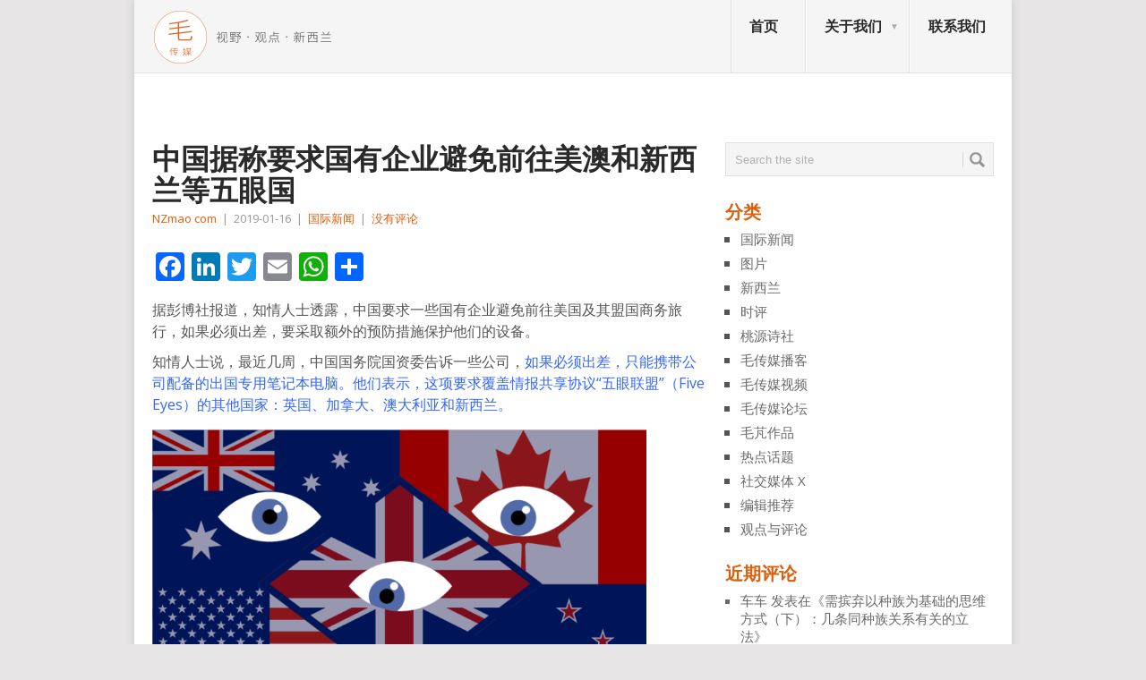

--- FILE ---
content_type: text/html; charset=UTF-8
request_url: http://nzmao.com/2019/01/16/%E4%B8%AD%E5%9B%BD%E6%8D%AE%E7%A7%B0%E8%A6%81%E6%B1%82%E5%9B%BD%E6%9C%89%E4%BC%81%E4%B8%9A%E9%81%BF%E5%85%8D%E5%89%8D%E5%BE%80%E7%BE%8E%E6%BE%B3%E5%92%8C%E6%96%B0%E8%A5%BF%E5%85%B0%E7%AD%89%E4%BA%94/
body_size: 16789
content:
<!DOCTYPE html>
<html class="no-js" lang="zh-Hans" prefix="og: http://ogp.me/ns# fb: http://ogp.me/ns/fb#">
<head>
	<meta charset="UTF-8">
	<!-- Always force latest IE rendering engine (even in intranet) & Chrome Frame -->
	<!--[if IE ]>
	<meta http-equiv="X-UA-Compatible" content="IE=edge,chrome=1">
	<![endif]-->
	<link rel="profile" href="http://gmpg.org/xfn/11" />
	<title>中国据称要求国有企业避免前往美澳和新西兰等五眼国 | 新西兰毛传媒</title>
	<!--iOS/android/handheld specific -->
<link rel="apple-touch-icon" href="http://nzmao.com/wp-content/themes/point/apple-touch-icon.png" />
<meta name="viewport" content="width=device-width, initial-scale=1, maximum-scale=1">
<meta name="apple-mobile-web-app-capable" content="yes">
<meta name="apple-mobile-web-app-status-bar-style" content="black">
	<link rel="pingback" href="http://nzmao.com/xmlrpc.php" />
	<meta name='robots' content='max-image-preview:large' />
<link rel='dns-prefetch' href='//static.addtoany.com' />
<link rel='dns-prefetch' href='//fonts.googleapis.com' />
<link rel="alternate" type="application/rss+xml" title="新西兰毛传媒 &raquo; Feed" href="http://nzmao.com/feed/" />
<link rel="alternate" type="application/rss+xml" title="新西兰毛传媒 &raquo; 评论 Feed" href="http://nzmao.com/comments/feed/" />
<script type="text/javascript">
/* <![CDATA[ */
window._wpemojiSettings = {"baseUrl":"https:\/\/s.w.org\/images\/core\/emoji\/15.0.3\/72x72\/","ext":".png","svgUrl":"https:\/\/s.w.org\/images\/core\/emoji\/15.0.3\/svg\/","svgExt":".svg","source":{"concatemoji":"http:\/\/nzmao.com\/wp-includes\/js\/wp-emoji-release.min.js?ver=6.6.4"}};
/*! This file is auto-generated */
!function(i,n){var o,s,e;function c(e){try{var t={supportTests:e,timestamp:(new Date).valueOf()};sessionStorage.setItem(o,JSON.stringify(t))}catch(e){}}function p(e,t,n){e.clearRect(0,0,e.canvas.width,e.canvas.height),e.fillText(t,0,0);var t=new Uint32Array(e.getImageData(0,0,e.canvas.width,e.canvas.height).data),r=(e.clearRect(0,0,e.canvas.width,e.canvas.height),e.fillText(n,0,0),new Uint32Array(e.getImageData(0,0,e.canvas.width,e.canvas.height).data));return t.every(function(e,t){return e===r[t]})}function u(e,t,n){switch(t){case"flag":return n(e,"\ud83c\udff3\ufe0f\u200d\u26a7\ufe0f","\ud83c\udff3\ufe0f\u200b\u26a7\ufe0f")?!1:!n(e,"\ud83c\uddfa\ud83c\uddf3","\ud83c\uddfa\u200b\ud83c\uddf3")&&!n(e,"\ud83c\udff4\udb40\udc67\udb40\udc62\udb40\udc65\udb40\udc6e\udb40\udc67\udb40\udc7f","\ud83c\udff4\u200b\udb40\udc67\u200b\udb40\udc62\u200b\udb40\udc65\u200b\udb40\udc6e\u200b\udb40\udc67\u200b\udb40\udc7f");case"emoji":return!n(e,"\ud83d\udc26\u200d\u2b1b","\ud83d\udc26\u200b\u2b1b")}return!1}function f(e,t,n){var r="undefined"!=typeof WorkerGlobalScope&&self instanceof WorkerGlobalScope?new OffscreenCanvas(300,150):i.createElement("canvas"),a=r.getContext("2d",{willReadFrequently:!0}),o=(a.textBaseline="top",a.font="600 32px Arial",{});return e.forEach(function(e){o[e]=t(a,e,n)}),o}function t(e){var t=i.createElement("script");t.src=e,t.defer=!0,i.head.appendChild(t)}"undefined"!=typeof Promise&&(o="wpEmojiSettingsSupports",s=["flag","emoji"],n.supports={everything:!0,everythingExceptFlag:!0},e=new Promise(function(e){i.addEventListener("DOMContentLoaded",e,{once:!0})}),new Promise(function(t){var n=function(){try{var e=JSON.parse(sessionStorage.getItem(o));if("object"==typeof e&&"number"==typeof e.timestamp&&(new Date).valueOf()<e.timestamp+604800&&"object"==typeof e.supportTests)return e.supportTests}catch(e){}return null}();if(!n){if("undefined"!=typeof Worker&&"undefined"!=typeof OffscreenCanvas&&"undefined"!=typeof URL&&URL.createObjectURL&&"undefined"!=typeof Blob)try{var e="postMessage("+f.toString()+"("+[JSON.stringify(s),u.toString(),p.toString()].join(",")+"));",r=new Blob([e],{type:"text/javascript"}),a=new Worker(URL.createObjectURL(r),{name:"wpTestEmojiSupports"});return void(a.onmessage=function(e){c(n=e.data),a.terminate(),t(n)})}catch(e){}c(n=f(s,u,p))}t(n)}).then(function(e){for(var t in e)n.supports[t]=e[t],n.supports.everything=n.supports.everything&&n.supports[t],"flag"!==t&&(n.supports.everythingExceptFlag=n.supports.everythingExceptFlag&&n.supports[t]);n.supports.everythingExceptFlag=n.supports.everythingExceptFlag&&!n.supports.flag,n.DOMReady=!1,n.readyCallback=function(){n.DOMReady=!0}}).then(function(){return e}).then(function(){var e;n.supports.everything||(n.readyCallback(),(e=n.source||{}).concatemoji?t(e.concatemoji):e.wpemoji&&e.twemoji&&(t(e.twemoji),t(e.wpemoji)))}))}((window,document),window._wpemojiSettings);
/* ]]> */
</script>
<style id='wp-emoji-styles-inline-css' type='text/css'>

	img.wp-smiley, img.emoji {
		display: inline !important;
		border: none !important;
		box-shadow: none !important;
		height: 1em !important;
		width: 1em !important;
		margin: 0 0.07em !important;
		vertical-align: -0.1em !important;
		background: none !important;
		padding: 0 !important;
	}
</style>
<link rel='stylesheet' id='wp-block-library-css' href='http://nzmao.com/wp-includes/css/dist/block-library/style.min.css?ver=6.6.4' type='text/css' media='all' />
<style id='classic-theme-styles-inline-css' type='text/css'>
/*! This file is auto-generated */
.wp-block-button__link{color:#fff;background-color:#32373c;border-radius:9999px;box-shadow:none;text-decoration:none;padding:calc(.667em + 2px) calc(1.333em + 2px);font-size:1.125em}.wp-block-file__button{background:#32373c;color:#fff;text-decoration:none}
</style>
<style id='global-styles-inline-css' type='text/css'>
:root{--wp--preset--aspect-ratio--square: 1;--wp--preset--aspect-ratio--4-3: 4/3;--wp--preset--aspect-ratio--3-4: 3/4;--wp--preset--aspect-ratio--3-2: 3/2;--wp--preset--aspect-ratio--2-3: 2/3;--wp--preset--aspect-ratio--16-9: 16/9;--wp--preset--aspect-ratio--9-16: 9/16;--wp--preset--color--black: #000000;--wp--preset--color--cyan-bluish-gray: #abb8c3;--wp--preset--color--white: #ffffff;--wp--preset--color--pale-pink: #f78da7;--wp--preset--color--vivid-red: #cf2e2e;--wp--preset--color--luminous-vivid-orange: #ff6900;--wp--preset--color--luminous-vivid-amber: #fcb900;--wp--preset--color--light-green-cyan: #7bdcb5;--wp--preset--color--vivid-green-cyan: #00d084;--wp--preset--color--pale-cyan-blue: #8ed1fc;--wp--preset--color--vivid-cyan-blue: #0693e3;--wp--preset--color--vivid-purple: #9b51e0;--wp--preset--gradient--vivid-cyan-blue-to-vivid-purple: linear-gradient(135deg,rgba(6,147,227,1) 0%,rgb(155,81,224) 100%);--wp--preset--gradient--light-green-cyan-to-vivid-green-cyan: linear-gradient(135deg,rgb(122,220,180) 0%,rgb(0,208,130) 100%);--wp--preset--gradient--luminous-vivid-amber-to-luminous-vivid-orange: linear-gradient(135deg,rgba(252,185,0,1) 0%,rgba(255,105,0,1) 100%);--wp--preset--gradient--luminous-vivid-orange-to-vivid-red: linear-gradient(135deg,rgba(255,105,0,1) 0%,rgb(207,46,46) 100%);--wp--preset--gradient--very-light-gray-to-cyan-bluish-gray: linear-gradient(135deg,rgb(238,238,238) 0%,rgb(169,184,195) 100%);--wp--preset--gradient--cool-to-warm-spectrum: linear-gradient(135deg,rgb(74,234,220) 0%,rgb(151,120,209) 20%,rgb(207,42,186) 40%,rgb(238,44,130) 60%,rgb(251,105,98) 80%,rgb(254,248,76) 100%);--wp--preset--gradient--blush-light-purple: linear-gradient(135deg,rgb(255,206,236) 0%,rgb(152,150,240) 100%);--wp--preset--gradient--blush-bordeaux: linear-gradient(135deg,rgb(254,205,165) 0%,rgb(254,45,45) 50%,rgb(107,0,62) 100%);--wp--preset--gradient--luminous-dusk: linear-gradient(135deg,rgb(255,203,112) 0%,rgb(199,81,192) 50%,rgb(65,88,208) 100%);--wp--preset--gradient--pale-ocean: linear-gradient(135deg,rgb(255,245,203) 0%,rgb(182,227,212) 50%,rgb(51,167,181) 100%);--wp--preset--gradient--electric-grass: linear-gradient(135deg,rgb(202,248,128) 0%,rgb(113,206,126) 100%);--wp--preset--gradient--midnight: linear-gradient(135deg,rgb(2,3,129) 0%,rgb(40,116,252) 100%);--wp--preset--font-size--small: 13px;--wp--preset--font-size--medium: 20px;--wp--preset--font-size--large: 36px;--wp--preset--font-size--x-large: 42px;--wp--preset--spacing--20: 0.44rem;--wp--preset--spacing--30: 0.67rem;--wp--preset--spacing--40: 1rem;--wp--preset--spacing--50: 1.5rem;--wp--preset--spacing--60: 2.25rem;--wp--preset--spacing--70: 3.38rem;--wp--preset--spacing--80: 5.06rem;--wp--preset--shadow--natural: 6px 6px 9px rgba(0, 0, 0, 0.2);--wp--preset--shadow--deep: 12px 12px 50px rgba(0, 0, 0, 0.4);--wp--preset--shadow--sharp: 6px 6px 0px rgba(0, 0, 0, 0.2);--wp--preset--shadow--outlined: 6px 6px 0px -3px rgba(255, 255, 255, 1), 6px 6px rgba(0, 0, 0, 1);--wp--preset--shadow--crisp: 6px 6px 0px rgba(0, 0, 0, 1);}:where(.is-layout-flex){gap: 0.5em;}:where(.is-layout-grid){gap: 0.5em;}body .is-layout-flex{display: flex;}.is-layout-flex{flex-wrap: wrap;align-items: center;}.is-layout-flex > :is(*, div){margin: 0;}body .is-layout-grid{display: grid;}.is-layout-grid > :is(*, div){margin: 0;}:where(.wp-block-columns.is-layout-flex){gap: 2em;}:where(.wp-block-columns.is-layout-grid){gap: 2em;}:where(.wp-block-post-template.is-layout-flex){gap: 1.25em;}:where(.wp-block-post-template.is-layout-grid){gap: 1.25em;}.has-black-color{color: var(--wp--preset--color--black) !important;}.has-cyan-bluish-gray-color{color: var(--wp--preset--color--cyan-bluish-gray) !important;}.has-white-color{color: var(--wp--preset--color--white) !important;}.has-pale-pink-color{color: var(--wp--preset--color--pale-pink) !important;}.has-vivid-red-color{color: var(--wp--preset--color--vivid-red) !important;}.has-luminous-vivid-orange-color{color: var(--wp--preset--color--luminous-vivid-orange) !important;}.has-luminous-vivid-amber-color{color: var(--wp--preset--color--luminous-vivid-amber) !important;}.has-light-green-cyan-color{color: var(--wp--preset--color--light-green-cyan) !important;}.has-vivid-green-cyan-color{color: var(--wp--preset--color--vivid-green-cyan) !important;}.has-pale-cyan-blue-color{color: var(--wp--preset--color--pale-cyan-blue) !important;}.has-vivid-cyan-blue-color{color: var(--wp--preset--color--vivid-cyan-blue) !important;}.has-vivid-purple-color{color: var(--wp--preset--color--vivid-purple) !important;}.has-black-background-color{background-color: var(--wp--preset--color--black) !important;}.has-cyan-bluish-gray-background-color{background-color: var(--wp--preset--color--cyan-bluish-gray) !important;}.has-white-background-color{background-color: var(--wp--preset--color--white) !important;}.has-pale-pink-background-color{background-color: var(--wp--preset--color--pale-pink) !important;}.has-vivid-red-background-color{background-color: var(--wp--preset--color--vivid-red) !important;}.has-luminous-vivid-orange-background-color{background-color: var(--wp--preset--color--luminous-vivid-orange) !important;}.has-luminous-vivid-amber-background-color{background-color: var(--wp--preset--color--luminous-vivid-amber) !important;}.has-light-green-cyan-background-color{background-color: var(--wp--preset--color--light-green-cyan) !important;}.has-vivid-green-cyan-background-color{background-color: var(--wp--preset--color--vivid-green-cyan) !important;}.has-pale-cyan-blue-background-color{background-color: var(--wp--preset--color--pale-cyan-blue) !important;}.has-vivid-cyan-blue-background-color{background-color: var(--wp--preset--color--vivid-cyan-blue) !important;}.has-vivid-purple-background-color{background-color: var(--wp--preset--color--vivid-purple) !important;}.has-black-border-color{border-color: var(--wp--preset--color--black) !important;}.has-cyan-bluish-gray-border-color{border-color: var(--wp--preset--color--cyan-bluish-gray) !important;}.has-white-border-color{border-color: var(--wp--preset--color--white) !important;}.has-pale-pink-border-color{border-color: var(--wp--preset--color--pale-pink) !important;}.has-vivid-red-border-color{border-color: var(--wp--preset--color--vivid-red) !important;}.has-luminous-vivid-orange-border-color{border-color: var(--wp--preset--color--luminous-vivid-orange) !important;}.has-luminous-vivid-amber-border-color{border-color: var(--wp--preset--color--luminous-vivid-amber) !important;}.has-light-green-cyan-border-color{border-color: var(--wp--preset--color--light-green-cyan) !important;}.has-vivid-green-cyan-border-color{border-color: var(--wp--preset--color--vivid-green-cyan) !important;}.has-pale-cyan-blue-border-color{border-color: var(--wp--preset--color--pale-cyan-blue) !important;}.has-vivid-cyan-blue-border-color{border-color: var(--wp--preset--color--vivid-cyan-blue) !important;}.has-vivid-purple-border-color{border-color: var(--wp--preset--color--vivid-purple) !important;}.has-vivid-cyan-blue-to-vivid-purple-gradient-background{background: var(--wp--preset--gradient--vivid-cyan-blue-to-vivid-purple) !important;}.has-light-green-cyan-to-vivid-green-cyan-gradient-background{background: var(--wp--preset--gradient--light-green-cyan-to-vivid-green-cyan) !important;}.has-luminous-vivid-amber-to-luminous-vivid-orange-gradient-background{background: var(--wp--preset--gradient--luminous-vivid-amber-to-luminous-vivid-orange) !important;}.has-luminous-vivid-orange-to-vivid-red-gradient-background{background: var(--wp--preset--gradient--luminous-vivid-orange-to-vivid-red) !important;}.has-very-light-gray-to-cyan-bluish-gray-gradient-background{background: var(--wp--preset--gradient--very-light-gray-to-cyan-bluish-gray) !important;}.has-cool-to-warm-spectrum-gradient-background{background: var(--wp--preset--gradient--cool-to-warm-spectrum) !important;}.has-blush-light-purple-gradient-background{background: var(--wp--preset--gradient--blush-light-purple) !important;}.has-blush-bordeaux-gradient-background{background: var(--wp--preset--gradient--blush-bordeaux) !important;}.has-luminous-dusk-gradient-background{background: var(--wp--preset--gradient--luminous-dusk) !important;}.has-pale-ocean-gradient-background{background: var(--wp--preset--gradient--pale-ocean) !important;}.has-electric-grass-gradient-background{background: var(--wp--preset--gradient--electric-grass) !important;}.has-midnight-gradient-background{background: var(--wp--preset--gradient--midnight) !important;}.has-small-font-size{font-size: var(--wp--preset--font-size--small) !important;}.has-medium-font-size{font-size: var(--wp--preset--font-size--medium) !important;}.has-large-font-size{font-size: var(--wp--preset--font-size--large) !important;}.has-x-large-font-size{font-size: var(--wp--preset--font-size--x-large) !important;}
:where(.wp-block-post-template.is-layout-flex){gap: 1.25em;}:where(.wp-block-post-template.is-layout-grid){gap: 1.25em;}
:where(.wp-block-columns.is-layout-flex){gap: 2em;}:where(.wp-block-columns.is-layout-grid){gap: 2em;}
:root :where(.wp-block-pullquote){font-size: 1.5em;line-height: 1.6;}
</style>
<link rel='stylesheet' id='bbp-default-css' href='http://nzmao.com/wp-content/plugins/bbpress/templates/default/css/bbpress.min.css?ver=2.6.11' type='text/css' media='all' />
<link rel='stylesheet' id='dfoxw_wechatgrab_css-css' href='http://nzmao.com/wp-content/plugins/dfoxw-wechatgrab/desk/resource/dfoxw.min.css?ver=6.6.4' type='text/css' media='all' />
<link rel='stylesheet' id='secondline-psb-subscribe-button-styles-css' href='http://nzmao.com/wp-content/plugins/podcast-subscribe-buttons/assets/css/secondline-psb-styles.css?ver=6.6.4' type='text/css' media='all' />
<link rel='stylesheet' id='wp_review-style-css' href='http://nzmao.com/wp-content/plugins/wp-review/public/css/wp-review.css?ver=5.3.5' type='text/css' media='all' />
<link rel='stylesheet' id='addtoany-css' href='http://nzmao.com/wp-content/plugins/add-to-any/addtoany.min.css?ver=1.16' type='text/css' media='all' />
<link rel='stylesheet' id='stylesheet-css' href='http://nzmao.com/wp-content/themes/point/style.css?ver=6.6.4' type='text/css' media='all' />
<style id='stylesheet-inline-css' type='text/css'>

		body {background-color:#e7e5e6; }
		body {background-image: url();}
		input#author:focus, input#email:focus, input#url:focus, #commentform textarea:focus, .widget .wpt_widget_content #tags-tab-content ul li a { border-color:#dd5f0d;}
		a:hover, .menu .current-menu-item > a, .menu .current-menu-item, .current-menu-ancestor > a.sf-with-ul, .current-menu-ancestor, footer .textwidget a, .single_post a, #commentform a, .copyrights a:hover, a, footer .widget li a:hover, .menu > li:hover > a, .single_post .post-info a, .post-info a, .readMore a, .reply a, .fn a, .carousel a:hover, .single_post .related-posts a:hover, .sidebar.c-4-12 .textwidget a, footer .textwidget a, .sidebar.c-4-12 a:hover { color:#dd5f0d; }	
		.nav-previous a, .nav-next a, .header-button, .sub-menu, #commentform input#submit, .tagcloud a, #tabber ul.tabs li a.selected, .featured-cat, .mts-subscribe input[type='submit'], .pagination a, .widget .wpt_widget_content #tags-tab-content ul li a, .latestPost-review-wrapper { background-color:#dd5f0d; color: #fff; }
		
		.recentcomments, .sidebar.c-4-12 a{
color: dimgray;
font-size: 15px;
}
.carousel a div {
max-height: 90px;
}
@media only screen and (max-device-width: 480px) {
.carousel a div {
max-height: 70px !important;;
}
.firstpost .featured-excerpt{margin-bottom:146px  !important;;}
.firstpost {
margin-bottom:-135px !important;;
max-height: 320px !important;;
min-height: 320px !important;;
overflow: hidden !important;;
}
.post.excerpt {
margin-top: 5px !important;;
padding-bottom: 8px !important;;
margin-bottom:0 !important;;
}
.featured-thumbnail {
max-height: 58px !important;;
min-height: 58px !important;;
overflow: hidden !important;;
}
}
#page.single {
margin-top: 0; 
}
.widget h3, .postsby {
color: #dd5f0d;
}
p {
margin-bottom: 10px;
}
.related-posts h3{
visibility: hidden;}
.related-posts h3:after{
content:"相关文章";
left: 0px;
position: absolute;
visibility: visible;}
.featured-thumbnail {
max-height: 138px;
min-height:138px;
overflow: hidden;
}
.post.excerpt {
margin-top: 5px;
    padding-bottom: 8px;
    margin-bottom: 0;
    max-height: 145px;
    overflow: hidden;

}

#archives-2 select option:first-child{visibility: hidden;}

#archives-2 select option:first-child:before {
  content: "goodbye";
  visibility: visible;
}
.jiathis_style_32x32 a span{margin-right:5px;}
.sidebar_list li:first-child h3{display:none;}
.secondpost {
margin-bottom: 1.9%;
}
.excerpt a img{
width: 100%;
overflow:hidden;
}
.frontTitle {
background: #E2E2E2;
color: #2A2A2A;
line-height: 2px;
font-size: 0;
 margin-bottom: 0;
padding: 0; 
}

body {
font-family: "Open Sans",Arial,"Hiragino Sans GB","Microsoft YaHei","微软雅黑","STHeiti","WenQuanYi Micro Hei",SimSun,sans-serif;
}
.post-content, .f-excerpt {
font-size: 15px;
}
#first-thumbnail span.f-excerpt{
height: 0px;
    display: block;
    overflow: hidden;
    clear: both;
}
.image-caption-format-1{
    overflow: hidden;
    text-overflow: ellipsis;
}
.firstpost{
max-height: 320px;
min-height: 320px;
overflow:hidden;}

#respond h4 span{color:#dd5f0d;}

//Updated on 7th/Mar/2016

.widget-header{
max-width: 100% !important;
}

			
</style>
<link rel='stylesheet' id='GoogleFonts-css' href='//fonts.googleapis.com/css?family=Droid+Sans%3A400%2C700&#038;ver=6.6.4' type='text/css' media='all' />
<link rel='stylesheet' id='GoogleFonts2-css' href='//fonts.googleapis.com/css?family=Open+Sans%3A400%2C700&#038;ver=6.6.4' type='text/css' media='all' />
<link rel='stylesheet' id='responsive-css' href='http://nzmao.com/wp-content/themes/point/css/responsive.css?ver=6.6.4' type='text/css' media='all' />
<link rel='stylesheet' id='__EPYT__style-css' href='http://nzmao.com/wp-content/plugins/youtube-embed-plus/styles/ytprefs.min.css?ver=14.2.1.2' type='text/css' media='all' />
<style id='__EPYT__style-inline-css' type='text/css'>

                .epyt-gallery-thumb {
                        width: 33.333%;
                }
                
</style>
<script type="text/javascript" id="addtoany-core-js-before">
/* <![CDATA[ */
window.a2a_config=window.a2a_config||{};a2a_config.callbacks=[];a2a_config.overlays=[];a2a_config.templates={};a2a_localize = {
	Share: "分享",
	Save: "收藏",
	Subscribe: "订阅",
	Email: "电子邮件",
	Bookmark: "书签",
	ShowAll: "显示全部服务",
	ShowLess: "显示部分服务",
	FindServices: "查找服务",
	FindAnyServiceToAddTo: "动态查找任何用以添加的服务",
	PoweredBy: "Powered by",
	ShareViaEmail: "通过电子邮件分享",
	SubscribeViaEmail: "通过电子邮件订阅",
	BookmarkInYourBrowser: "添加为浏览器书签",
	BookmarkInstructions: "按Ctrl+D或\u2318+D可将此页面加入书签。",
	AddToYourFavorites: "添加至收藏夹",
	SendFromWebOrProgram: "通过任何电邮地址或电邮程序发送",
	EmailProgram: "电子邮件程序",
	More: "更多&#8230;",
	ThanksForSharing: "感谢分享！",
	ThanksForFollowing: "感谢您的关注！"
};
/* ]]> */
</script>
<script type="text/javascript" defer src="https://static.addtoany.com/menu/page.js" id="addtoany-core-js"></script>
<script type="text/javascript" src="http://nzmao.com/wp-includes/js/jquery/jquery.min.js?ver=3.7.1" id="jquery-core-js"></script>
<script type="text/javascript" src="http://nzmao.com/wp-includes/js/jquery/jquery-migrate.min.js?ver=3.4.1" id="jquery-migrate-js"></script>
<script type="text/javascript" defer src="http://nzmao.com/wp-content/plugins/add-to-any/addtoany.min.js?ver=1.1" id="addtoany-jquery-js"></script>
<script type="text/javascript" id="dfoxw_wechatgrab_js-js-extra">
/* <![CDATA[ */
var dfoxw_local = {"ajax_url":"http:\/\/nzmao.com\/wp-admin\/admin-ajax.php"};
/* ]]> */
</script>
<script type="text/javascript" src="http://nzmao.com/wp-content/plugins/dfoxw-wechatgrab/desk/resource/dfoxw.min.js?ver=6.6.4" id="dfoxw_wechatgrab_js-js"></script>
<script type="text/javascript" id="__ytprefs__-js-extra">
/* <![CDATA[ */
var _EPYT_ = {"ajaxurl":"http:\/\/nzmao.com\/wp-admin\/admin-ajax.php","security":"6893ac9ea4","gallery_scrolloffset":"20","eppathtoscripts":"http:\/\/nzmao.com\/wp-content\/plugins\/youtube-embed-plus\/scripts\/","eppath":"http:\/\/nzmao.com\/wp-content\/plugins\/youtube-embed-plus\/","epresponsiveselector":"[\"iframe.__youtube_prefs_widget__\"]","epdovol":"1","version":"14.2.1.2","evselector":"iframe.__youtube_prefs__[src], iframe[src*=\"youtube.com\/embed\/\"], iframe[src*=\"youtube-nocookie.com\/embed\/\"]","ajax_compat":"","maxres_facade":"eager","ytapi_load":"light","pause_others":"","stopMobileBuffer":"1","facade_mode":"","not_live_on_channel":"","vi_active":"","vi_js_posttypes":[]};
/* ]]> */
</script>
<script type="text/javascript" src="http://nzmao.com/wp-content/plugins/youtube-embed-plus/scripts/ytprefs.min.js?ver=14.2.1.2" id="__ytprefs__-js"></script>
<link rel="https://api.w.org/" href="http://nzmao.com/wp-json/" /><link rel="alternate" title="JSON" type="application/json" href="http://nzmao.com/wp-json/wp/v2/posts/34878" /><link rel="EditURI" type="application/rsd+xml" title="RSD" href="http://nzmao.com/xmlrpc.php?rsd" />
<meta name="generator" content="WordPress 6.6.4" />
<link rel="canonical" href="http://nzmao.com/2019/01/16/%e4%b8%ad%e5%9b%bd%e6%8d%ae%e7%a7%b0%e8%a6%81%e6%b1%82%e5%9b%bd%e6%9c%89%e4%bc%81%e4%b8%9a%e9%81%bf%e5%85%8d%e5%89%8d%e5%be%80%e7%be%8e%e6%be%b3%e5%92%8c%e6%96%b0%e8%a5%bf%e5%85%b0%e7%ad%89%e4%ba%94/" />
<link rel='shortlink' href='http://nzmao.com/?p=34878' />
<link rel="alternate" title="oEmbed (JSON)" type="application/json+oembed" href="http://nzmao.com/wp-json/oembed/1.0/embed?url=http%3A%2F%2Fnzmao.com%2F2019%2F01%2F16%2F%25e4%25b8%25ad%25e5%259b%25bd%25e6%258d%25ae%25e7%25a7%25b0%25e8%25a6%2581%25e6%25b1%2582%25e5%259b%25bd%25e6%259c%2589%25e4%25bc%2581%25e4%25b8%259a%25e9%2581%25bf%25e5%2585%258d%25e5%2589%258d%25e5%25be%2580%25e7%25be%258e%25e6%25be%25b3%25e5%2592%258c%25e6%2596%25b0%25e8%25a5%25bf%25e5%2585%25b0%25e7%25ad%2589%25e4%25ba%2594%2F" />
<link rel="alternate" title="oEmbed (XML)" type="text/xml+oembed" href="http://nzmao.com/wp-json/oembed/1.0/embed?url=http%3A%2F%2Fnzmao.com%2F2019%2F01%2F16%2F%25e4%25b8%25ad%25e5%259b%25bd%25e6%258d%25ae%25e7%25a7%25b0%25e8%25a6%2581%25e6%25b1%2582%25e5%259b%25bd%25e6%259c%2589%25e4%25bc%2581%25e4%25b8%259a%25e9%2581%25bf%25e5%2585%258d%25e5%2589%258d%25e5%25be%2580%25e7%25be%258e%25e6%25be%25b3%25e5%2592%258c%25e6%2596%25b0%25e8%25a5%25bf%25e5%2585%25b0%25e7%25ad%2589%25e4%25ba%2594%2F&#038;format=xml" />
		<style type="text/css">.pp-podcast {opacity: 0;}</style>
		<style type="text/css">.recentcomments a{display:inline !important;padding:0 !important;margin:0 !important;}</style>
<!-- START - Open Graph and Twitter Card Tags 3.3.3 -->
 <!-- Facebook Open Graph -->
  <meta property="og:locale" content="zh_CN"/>
  <meta property="og:site_name" content="新西兰毛传媒"/>
  <meta property="og:title" content="中国据称要求国有企业避免前往美澳和新西兰等五眼国"/>
  <meta property="og:url" content="http://nzmao.com/2019/01/16/%e4%b8%ad%e5%9b%bd%e6%8d%ae%e7%a7%b0%e8%a6%81%e6%b1%82%e5%9b%bd%e6%9c%89%e4%bc%81%e4%b8%9a%e9%81%bf%e5%85%8d%e5%89%8d%e5%be%80%e7%be%8e%e6%be%b3%e5%92%8c%e6%96%b0%e8%a5%bf%e5%85%b0%e7%ad%89%e4%ba%94/"/>
  <meta property="og:type" content="article"/>
  <meta property="og:description" content="该规定要求员工出差携带的电子版文件也须事先经过审查。"/>
  <meta property="og:image" content="http://nzmao.com/wp-content/uploads/2019/01/20181101024410199.png"/>
  <meta property="og:image:url" content="http://nzmao.com/wp-content/uploads/2019/01/20181101024410199.png"/>
  <meta property="article:published_time" content="2019-01-16T09:45:32+13:00"/>
  <meta property="article:modified_time" content="2019-01-16T09:45:32+13:00" />
  <meta property="og:updated_time" content="2019-01-16T09:45:32+13:00" />
  <meta property="article:section" content="国际新闻"/>
 <!-- Google+ / Schema.org -->
  <meta itemprop="name" content="中国据称要求国有企业避免前往美澳和新西兰等五眼国"/>
  <meta itemprop="headline" content="中国据称要求国有企业避免前往美澳和新西兰等五眼国"/>
  <meta itemprop="description" content="该规定要求员工出差携带的电子版文件也须事先经过审查。"/>
  <meta itemprop="image" content="http://nzmao.com/wp-content/uploads/2019/01/20181101024410199.png"/>
  <meta itemprop="datePublished" content="2019-01-16"/>
  <meta itemprop="dateModified" content="2019-01-16T09:45:32+13:00" />
  <meta itemprop="author" content="NZmao com"/>
  <!--<meta itemprop="publisher" content="新西兰毛传媒"/>--> <!-- To solve: The attribute publisher.itemtype has an invalid value -->
 <!-- Twitter Cards -->
  <meta name="twitter:title" content="中国据称要求国有企业避免前往美澳和新西兰等五眼国"/>
  <meta name="twitter:url" content="http://nzmao.com/2019/01/16/%e4%b8%ad%e5%9b%bd%e6%8d%ae%e7%a7%b0%e8%a6%81%e6%b1%82%e5%9b%bd%e6%9c%89%e4%bc%81%e4%b8%9a%e9%81%bf%e5%85%8d%e5%89%8d%e5%be%80%e7%be%8e%e6%be%b3%e5%92%8c%e6%96%b0%e8%a5%bf%e5%85%b0%e7%ad%89%e4%ba%94/"/>
  <meta name="twitter:description" content="该规定要求员工出差携带的电子版文件也须事先经过审查。"/>
  <meta name="twitter:image" content="http://nzmao.com/wp-content/uploads/2019/01/20181101024410199.png"/>
  <meta name="twitter:card" content="summary_large_image"/>
 <!-- SEO -->
 <!-- Misc. tags -->
 <!-- is_singular -->
<!-- END - Open Graph and Twitter Card Tags 3.3.3 -->
	
</head>
<body id ="blog" class="post-template-default single single-post postid-34878 single-format-standard main">
	<div class="main-container">
				<header class="main-header">
			<div id="header">
															  <h2 id="logo" class="image-logo">
																<a href="http://nzmao.com"><img src="http://nzmao.com/wp-content/themes/point/images/mao-logo2.png?v=1" alt="新西兰毛传媒" ></a>
							</h2><!-- END #logo -->
													<div class="secondary-navigation">
					<nav id="navigation" >
													<ul id="menu-header-nav" class="menu"><li id="menu-item-68" class="menu-item menu-item-type-custom menu-item-object-custom"><a href="/">首页<br /><span class="sub"></span></a></li>
<li id="menu-item-1266" class="menu-item menu-item-type-post_type menu-item-object-page menu-item-has-children"><a title="123" href="http://nzmao.com/%e5%85%b3%e4%ba%8e%e6%88%91%e4%bb%ac-2/">关于我们<br /><span class="sub"></span></a>
<ul class="sub-menu">
	<li id="menu-item-56921" class="menu-item menu-item-type-custom menu-item-object-custom"><a href="#">test<br /><span class="sub"></span></a></li>
</ul>
</li>
<li id="menu-item-1272" class="menu-item menu-item-type-post_type menu-item-object-page"><a href="http://nzmao.com/%e8%81%94%e7%b3%bb%e6%88%91%e4%bb%ac-2/">联系我们<br /><span class="sub"></span></a></li>
</ul>												<a href="#" id="pull">Menu</a>
					</nav>
				</div>
			</div>
		</header>
					<div class="header-bottom-second">
				<div id="header-widget-container"><div class="widget-header"><a href="https:// 内容链接> <img    

src="  图"> </a>

</div>						</div></div>							<div id="page" class="single">
	<div class="content">
		<!-- Start Article -->
		<article class="article">		
							<div id="post-34878" class="post post-34878 type-post status-publish format-standard has-post-thumbnail hentry category-63 tag-65 has_thumb">
					<div class="single_post">
						<header>
							<!-- Start Title -->
							<h1 class="title single-title">中国据称要求国有企业避免前往美澳和新西兰等五眼国</h1>
							<!-- End Title -->
							<!-- Start Post Meta -->
							<div class="post-info"><span class="theauthor"><a rel="nofollow" href="http://nzmao.com/author/adminmp/" title="由 NZmao com 发布" rel="author">NZmao com</a></span> | <span class="thetime">2019-01-16</span> | <span class="thecategory"><a href="http://nzmao.com/category/%e6%96%b0%e9%97%bb/" rel="nofollow">国际新闻</a></span> | <span class="thecomment"><a href="http://nzmao.com/2019/01/16/%e4%b8%ad%e5%9b%bd%e6%8d%ae%e7%a7%b0%e8%a6%81%e6%b1%82%e5%9b%bd%e6%9c%89%e4%bc%81%e4%b8%9a%e9%81%bf%e5%85%8d%e5%89%8d%e5%be%80%e7%be%8e%e6%be%b3%e5%92%8c%e6%96%b0%e8%a5%bf%e5%85%b0%e7%ad%89%e4%ba%94/#respond">没有评论</a></span></div>
							<!-- End Post Meta -->
						</header>
						<!-- Start Content -->
						<div class="post-single-content box mark-links">
														<div class="addtoany_share_save_container addtoany_content addtoany_content_top"><div class="a2a_kit a2a_kit_size_32 addtoany_list" data-a2a-url="http://nzmao.com/2019/01/16/%e4%b8%ad%e5%9b%bd%e6%8d%ae%e7%a7%b0%e8%a6%81%e6%b1%82%e5%9b%bd%e6%9c%89%e4%bc%81%e4%b8%9a%e9%81%bf%e5%85%8d%e5%89%8d%e5%be%80%e7%be%8e%e6%be%b3%e5%92%8c%e6%96%b0%e8%a5%bf%e5%85%b0%e7%ad%89%e4%ba%94/" data-a2a-title="中国据称要求国有企业避免前往美澳和新西兰等五眼国"><a class="a2a_button_facebook" href="https://www.addtoany.com/add_to/facebook?linkurl=http%3A%2F%2Fnzmao.com%2F2019%2F01%2F16%2F%25e4%25b8%25ad%25e5%259b%25bd%25e6%258d%25ae%25e7%25a7%25b0%25e8%25a6%2581%25e6%25b1%2582%25e5%259b%25bd%25e6%259c%2589%25e4%25bc%2581%25e4%25b8%259a%25e9%2581%25bf%25e5%2585%258d%25e5%2589%258d%25e5%25be%2580%25e7%25be%258e%25e6%25be%25b3%25e5%2592%258c%25e6%2596%25b0%25e8%25a5%25bf%25e5%2585%25b0%25e7%25ad%2589%25e4%25ba%2594%2F&amp;linkname=%E4%B8%AD%E5%9B%BD%E6%8D%AE%E7%A7%B0%E8%A6%81%E6%B1%82%E5%9B%BD%E6%9C%89%E4%BC%81%E4%B8%9A%E9%81%BF%E5%85%8D%E5%89%8D%E5%BE%80%E7%BE%8E%E6%BE%B3%E5%92%8C%E6%96%B0%E8%A5%BF%E5%85%B0%E7%AD%89%E4%BA%94%E7%9C%BC%E5%9B%BD" title="Facebook" rel="nofollow noopener" target="_blank"></a><a class="a2a_button_linkedin" href="https://www.addtoany.com/add_to/linkedin?linkurl=http%3A%2F%2Fnzmao.com%2F2019%2F01%2F16%2F%25e4%25b8%25ad%25e5%259b%25bd%25e6%258d%25ae%25e7%25a7%25b0%25e8%25a6%2581%25e6%25b1%2582%25e5%259b%25bd%25e6%259c%2589%25e4%25bc%2581%25e4%25b8%259a%25e9%2581%25bf%25e5%2585%258d%25e5%2589%258d%25e5%25be%2580%25e7%25be%258e%25e6%25be%25b3%25e5%2592%258c%25e6%2596%25b0%25e8%25a5%25bf%25e5%2585%25b0%25e7%25ad%2589%25e4%25ba%2594%2F&amp;linkname=%E4%B8%AD%E5%9B%BD%E6%8D%AE%E7%A7%B0%E8%A6%81%E6%B1%82%E5%9B%BD%E6%9C%89%E4%BC%81%E4%B8%9A%E9%81%BF%E5%85%8D%E5%89%8D%E5%BE%80%E7%BE%8E%E6%BE%B3%E5%92%8C%E6%96%B0%E8%A5%BF%E5%85%B0%E7%AD%89%E4%BA%94%E7%9C%BC%E5%9B%BD" title="LinkedIn" rel="nofollow noopener" target="_blank"></a><a class="a2a_button_twitter" href="https://www.addtoany.com/add_to/twitter?linkurl=http%3A%2F%2Fnzmao.com%2F2019%2F01%2F16%2F%25e4%25b8%25ad%25e5%259b%25bd%25e6%258d%25ae%25e7%25a7%25b0%25e8%25a6%2581%25e6%25b1%2582%25e5%259b%25bd%25e6%259c%2589%25e4%25bc%2581%25e4%25b8%259a%25e9%2581%25bf%25e5%2585%258d%25e5%2589%258d%25e5%25be%2580%25e7%25be%258e%25e6%25be%25b3%25e5%2592%258c%25e6%2596%25b0%25e8%25a5%25bf%25e5%2585%25b0%25e7%25ad%2589%25e4%25ba%2594%2F&amp;linkname=%E4%B8%AD%E5%9B%BD%E6%8D%AE%E7%A7%B0%E8%A6%81%E6%B1%82%E5%9B%BD%E6%9C%89%E4%BC%81%E4%B8%9A%E9%81%BF%E5%85%8D%E5%89%8D%E5%BE%80%E7%BE%8E%E6%BE%B3%E5%92%8C%E6%96%B0%E8%A5%BF%E5%85%B0%E7%AD%89%E4%BA%94%E7%9C%BC%E5%9B%BD" title="Twitter" rel="nofollow noopener" target="_blank"></a><a class="a2a_button_email" href="https://www.addtoany.com/add_to/email?linkurl=http%3A%2F%2Fnzmao.com%2F2019%2F01%2F16%2F%25e4%25b8%25ad%25e5%259b%25bd%25e6%258d%25ae%25e7%25a7%25b0%25e8%25a6%2581%25e6%25b1%2582%25e5%259b%25bd%25e6%259c%2589%25e4%25bc%2581%25e4%25b8%259a%25e9%2581%25bf%25e5%2585%258d%25e5%2589%258d%25e5%25be%2580%25e7%25be%258e%25e6%25be%25b3%25e5%2592%258c%25e6%2596%25b0%25e8%25a5%25bf%25e5%2585%25b0%25e7%25ad%2589%25e4%25ba%2594%2F&amp;linkname=%E4%B8%AD%E5%9B%BD%E6%8D%AE%E7%A7%B0%E8%A6%81%E6%B1%82%E5%9B%BD%E6%9C%89%E4%BC%81%E4%B8%9A%E9%81%BF%E5%85%8D%E5%89%8D%E5%BE%80%E7%BE%8E%E6%BE%B3%E5%92%8C%E6%96%B0%E8%A5%BF%E5%85%B0%E7%AD%89%E4%BA%94%E7%9C%BC%E5%9B%BD" title="Email" rel="nofollow noopener" target="_blank"></a><a class="a2a_button_whatsapp" href="https://www.addtoany.com/add_to/whatsapp?linkurl=http%3A%2F%2Fnzmao.com%2F2019%2F01%2F16%2F%25e4%25b8%25ad%25e5%259b%25bd%25e6%258d%25ae%25e7%25a7%25b0%25e8%25a6%2581%25e6%25b1%2582%25e5%259b%25bd%25e6%259c%2589%25e4%25bc%2581%25e4%25b8%259a%25e9%2581%25bf%25e5%2585%258d%25e5%2589%258d%25e5%25be%2580%25e7%25be%258e%25e6%25be%25b3%25e5%2592%258c%25e6%2596%25b0%25e8%25a5%25bf%25e5%2585%25b0%25e7%25ad%2589%25e4%25ba%2594%2F&amp;linkname=%E4%B8%AD%E5%9B%BD%E6%8D%AE%E7%A7%B0%E8%A6%81%E6%B1%82%E5%9B%BD%E6%9C%89%E4%BC%81%E4%B8%9A%E9%81%BF%E5%85%8D%E5%89%8D%E5%BE%80%E7%BE%8E%E6%BE%B3%E5%92%8C%E6%96%B0%E8%A5%BF%E5%85%B0%E7%AD%89%E4%BA%94%E7%9C%BC%E5%9B%BD" title="WhatsApp" rel="nofollow noopener" target="_blank"></a><a class="a2a_dd addtoany_share_save addtoany_share" href="https://www.addtoany.com/share"></a></div></div><p>据彭博社报道，知情人士透露，中国要求一些国有企业避免前往美国及其盟国商务旅行，如果必须出差，要采取额外的预防措施保护他们的设备。</p>
<p>知情人士说，最近几周，中国国务院国资委告诉一些公司，<span style="color: #3366ff;">如果必须出差，只能携带公司配备的出国专用笔记本电脑。他们表示，这项要求覆盖情报共享协议“五眼联盟”（Five Eyes）的其他国家：英国、加拿大、澳大利亚和新西兰。</span></p>
<p><img fetchpriority="high" decoding="async" class="alignnone  wp-image-34879" src="http://nzmao.com/wp-content/uploads/2019/01/20181101024410199.png" alt="" width="552" height="345" srcset="http://nzmao.com/wp-content/uploads/2019/01/20181101024410199.png 859w, http://nzmao.com/wp-content/uploads/2019/01/20181101024410199-300x188.png 300w, http://nzmao.com/wp-content/uploads/2019/01/20181101024410199-768x480.png 768w, http://nzmao.com/wp-content/uploads/2019/01/20181101024410199-320x200.png 320w" sizes="(max-width: 552px) 100vw, 552px" /></p>
<p>&nbsp;</p>
<p>两位了解这一要求的人士分别表示，该规定要求员工出差携带的电子版文件也须事先经过审查，并且使用安全的U盘存储，并称国资委没有明确这项规定将施行多长时间。记者向国务院国资委发送传真寻求评论，对方尚未回复。</p>
<section id="imu">
<div id="dfp-ad-imu1-wrapper" class="dfp-tag-wrapper">
<div id="dfp-ad-imu1" class="dfp-tag-wrapper" data-override="1" data-google-query-id="CLuep4vS8N8CFQqpaAodAf0Gdg">
<div id="google_ads_iframe_/5908/ZB_SG/imu1/realtime/china_0__container__"></div>
</div>
</div>
</section>
<p>加拿大去年12月应美国的要求逮捕了华为公司现任副董事长兼首席财务官（CFO）孟晚舟，随后中国拘押了两名加拿大人，从那以来中国和美国的企业高管对于出行变得更加谨慎。</p>
<p>另据报道，美国也加大努力抓捕并起诉涉嫌窃取技术秘密的中国公司高管。</p>
<div class="paywall-message-alert">（新加坡联合早报）</div>
<div class="addtoany_share_save_container addtoany_content addtoany_content_bottom"><div class="a2a_kit a2a_kit_size_32 addtoany_list" data-a2a-url="http://nzmao.com/2019/01/16/%e4%b8%ad%e5%9b%bd%e6%8d%ae%e7%a7%b0%e8%a6%81%e6%b1%82%e5%9b%bd%e6%9c%89%e4%bc%81%e4%b8%9a%e9%81%bf%e5%85%8d%e5%89%8d%e5%be%80%e7%be%8e%e6%be%b3%e5%92%8c%e6%96%b0%e8%a5%bf%e5%85%b0%e7%ad%89%e4%ba%94/" data-a2a-title="中国据称要求国有企业避免前往美澳和新西兰等五眼国"><a class="a2a_button_facebook" href="https://www.addtoany.com/add_to/facebook?linkurl=http%3A%2F%2Fnzmao.com%2F2019%2F01%2F16%2F%25e4%25b8%25ad%25e5%259b%25bd%25e6%258d%25ae%25e7%25a7%25b0%25e8%25a6%2581%25e6%25b1%2582%25e5%259b%25bd%25e6%259c%2589%25e4%25bc%2581%25e4%25b8%259a%25e9%2581%25bf%25e5%2585%258d%25e5%2589%258d%25e5%25be%2580%25e7%25be%258e%25e6%25be%25b3%25e5%2592%258c%25e6%2596%25b0%25e8%25a5%25bf%25e5%2585%25b0%25e7%25ad%2589%25e4%25ba%2594%2F&amp;linkname=%E4%B8%AD%E5%9B%BD%E6%8D%AE%E7%A7%B0%E8%A6%81%E6%B1%82%E5%9B%BD%E6%9C%89%E4%BC%81%E4%B8%9A%E9%81%BF%E5%85%8D%E5%89%8D%E5%BE%80%E7%BE%8E%E6%BE%B3%E5%92%8C%E6%96%B0%E8%A5%BF%E5%85%B0%E7%AD%89%E4%BA%94%E7%9C%BC%E5%9B%BD" title="Facebook" rel="nofollow noopener" target="_blank"></a><a class="a2a_button_linkedin" href="https://www.addtoany.com/add_to/linkedin?linkurl=http%3A%2F%2Fnzmao.com%2F2019%2F01%2F16%2F%25e4%25b8%25ad%25e5%259b%25bd%25e6%258d%25ae%25e7%25a7%25b0%25e8%25a6%2581%25e6%25b1%2582%25e5%259b%25bd%25e6%259c%2589%25e4%25bc%2581%25e4%25b8%259a%25e9%2581%25bf%25e5%2585%258d%25e5%2589%258d%25e5%25be%2580%25e7%25be%258e%25e6%25be%25b3%25e5%2592%258c%25e6%2596%25b0%25e8%25a5%25bf%25e5%2585%25b0%25e7%25ad%2589%25e4%25ba%2594%2F&amp;linkname=%E4%B8%AD%E5%9B%BD%E6%8D%AE%E7%A7%B0%E8%A6%81%E6%B1%82%E5%9B%BD%E6%9C%89%E4%BC%81%E4%B8%9A%E9%81%BF%E5%85%8D%E5%89%8D%E5%BE%80%E7%BE%8E%E6%BE%B3%E5%92%8C%E6%96%B0%E8%A5%BF%E5%85%B0%E7%AD%89%E4%BA%94%E7%9C%BC%E5%9B%BD" title="LinkedIn" rel="nofollow noopener" target="_blank"></a><a class="a2a_button_twitter" href="https://www.addtoany.com/add_to/twitter?linkurl=http%3A%2F%2Fnzmao.com%2F2019%2F01%2F16%2F%25e4%25b8%25ad%25e5%259b%25bd%25e6%258d%25ae%25e7%25a7%25b0%25e8%25a6%2581%25e6%25b1%2582%25e5%259b%25bd%25e6%259c%2589%25e4%25bc%2581%25e4%25b8%259a%25e9%2581%25bf%25e5%2585%258d%25e5%2589%258d%25e5%25be%2580%25e7%25be%258e%25e6%25be%25b3%25e5%2592%258c%25e6%2596%25b0%25e8%25a5%25bf%25e5%2585%25b0%25e7%25ad%2589%25e4%25ba%2594%2F&amp;linkname=%E4%B8%AD%E5%9B%BD%E6%8D%AE%E7%A7%B0%E8%A6%81%E6%B1%82%E5%9B%BD%E6%9C%89%E4%BC%81%E4%B8%9A%E9%81%BF%E5%85%8D%E5%89%8D%E5%BE%80%E7%BE%8E%E6%BE%B3%E5%92%8C%E6%96%B0%E8%A5%BF%E5%85%B0%E7%AD%89%E4%BA%94%E7%9C%BC%E5%9B%BD" title="Twitter" rel="nofollow noopener" target="_blank"></a><a class="a2a_button_email" href="https://www.addtoany.com/add_to/email?linkurl=http%3A%2F%2Fnzmao.com%2F2019%2F01%2F16%2F%25e4%25b8%25ad%25e5%259b%25bd%25e6%258d%25ae%25e7%25a7%25b0%25e8%25a6%2581%25e6%25b1%2582%25e5%259b%25bd%25e6%259c%2589%25e4%25bc%2581%25e4%25b8%259a%25e9%2581%25bf%25e5%2585%258d%25e5%2589%258d%25e5%25be%2580%25e7%25be%258e%25e6%25be%25b3%25e5%2592%258c%25e6%2596%25b0%25e8%25a5%25bf%25e5%2585%25b0%25e7%25ad%2589%25e4%25ba%2594%2F&amp;linkname=%E4%B8%AD%E5%9B%BD%E6%8D%AE%E7%A7%B0%E8%A6%81%E6%B1%82%E5%9B%BD%E6%9C%89%E4%BC%81%E4%B8%9A%E9%81%BF%E5%85%8D%E5%89%8D%E5%BE%80%E7%BE%8E%E6%BE%B3%E5%92%8C%E6%96%B0%E8%A5%BF%E5%85%B0%E7%AD%89%E4%BA%94%E7%9C%BC%E5%9B%BD" title="Email" rel="nofollow noopener" target="_blank"></a><a class="a2a_button_whatsapp" href="https://www.addtoany.com/add_to/whatsapp?linkurl=http%3A%2F%2Fnzmao.com%2F2019%2F01%2F16%2F%25e4%25b8%25ad%25e5%259b%25bd%25e6%258d%25ae%25e7%25a7%25b0%25e8%25a6%2581%25e6%25b1%2582%25e5%259b%25bd%25e6%259c%2589%25e4%25bc%2581%25e4%25b8%259a%25e9%2581%25bf%25e5%2585%258d%25e5%2589%258d%25e5%25be%2580%25e7%25be%258e%25e6%25be%25b3%25e5%2592%258c%25e6%2596%25b0%25e8%25a5%25bf%25e5%2585%25b0%25e7%25ad%2589%25e4%25ba%2594%2F&amp;linkname=%E4%B8%AD%E5%9B%BD%E6%8D%AE%E7%A7%B0%E8%A6%81%E6%B1%82%E5%9B%BD%E6%9C%89%E4%BC%81%E4%B8%9A%E9%81%BF%E5%85%8D%E5%89%8D%E5%BE%80%E7%BE%8E%E6%BE%B3%E5%92%8C%E6%96%B0%E8%A5%BF%E5%85%B0%E7%AD%89%E4%BA%94%E7%9C%BC%E5%9B%BD" title="WhatsApp" rel="nofollow noopener" target="_blank"></a><a class="a2a_dd addtoany_share_save addtoany_share" href="https://www.addtoany.com/share"></a></div></div>																															<div class="bottomad">
										
									</div>
															 
															<!-- Start Tags -->
								<div class="tags"><span class="tagtext">标签:</span><a href="http://nzmao.com/tag/%e7%9c%8b%e4%b8%96%e7%95%8c/" rel="tag">看世界</a></div>
								<!-- End Tags -->
													</div>
						<!-- End Content -->
							
							<!-- Start Related Posts -->
							<div class="related-posts"><h3>Related Posts</h3><div class="postauthor-top"><ul>								<li class=" rpexcerpt1 ">
									<a rel="nofollow" class="relatedthumb" href="http://nzmao.com/2021/09/21/%e5%bf%a7%e6%81%92%e5%a4%a7%e8%b4%a2%e5%8a%a1%e9%a3%8e%e6%9a%b4%e8%94%93%e5%bb%b6%e3%80%80%e7%be%8e%e5%9b%bd%e4%b8%89%e5%a4%a7%e8%82%a1%e5%b8%82%e5%a4%a7%e5%b9%85%e6%94%b6%e8%b7%8c%e3%80%80%e8%ae%b8/" rel="bookmark" title="忧恒大财务风暴蔓延　美国三大股市大幅收跌　许家印相信能走出至暗时刻">
										<span class="rthumb">
																							<img width="60" height="57" src="http://nzmao.com/wp-content/uploads/2021/09/9efc9b3ed9efd3f16a5da4630708ba50-60x57.jpeg" class="attachment-widgetthumb size-widgetthumb wp-post-image" alt="" title="" decoding="async" srcset="http://nzmao.com/wp-content/uploads/2021/09/9efc9b3ed9efd3f16a5da4630708ba50-60x57.jpeg 60w, http://nzmao.com/wp-content/uploads/2021/09/9efc9b3ed9efd3f16a5da4630708ba50-140x130.jpeg 140w" sizes="(max-width: 60px) 100vw, 60px" />																					</span>
										<span>
											忧恒大财务风暴蔓延　美国三大股市大幅收跌　许家印相信能走出至暗时刻										</span>
									</a>
									<div class="meta">
										<a href="http://nzmao.com/2021/09/21/%e5%bf%a7%e6%81%92%e5%a4%a7%e8%b4%a2%e5%8a%a1%e9%a3%8e%e6%9a%b4%e8%94%93%e5%bb%b6%e3%80%80%e7%be%8e%e5%9b%bd%e4%b8%89%e5%a4%a7%e8%82%a1%e5%b8%82%e5%a4%a7%e5%b9%85%e6%94%b6%e8%b7%8c%e3%80%80%e8%ae%b8/#respond" rel="nofollow">没有评论</a> | <span class="thetime">9 月 21, 2021</span>
									</div> <!--end .entry-meta-->
								</li>
																								<li class=" rpexcerpt2 last">
									<a rel="nofollow" class="relatedthumb" href="http://nzmao.com/2020/08/15/%e7%89%b9%e6%9c%97%e6%99%ae%e6%9c%80%e6%96%b0%e8%a1%8c%e6%94%bf%e4%bb%a4%ef%bc%9atiktok%e5%87%ba%e5%94%ae%e6%97%b6%e9%97%b4%e5%bb%b6%e8%87%b390%e5%a4%a9%e2%80%8b%e2%80%8b%e2%80%8b/" rel="bookmark" title="特朗普最新行政令：TikTok出售时间延至90天​​​">
										<span class="rthumb">
																							<img width="60" height="57" src="http://nzmao.com/wp-content/uploads/2020/08/7297ad34-b574-43b4-adf1-99082ec80af8_w1023_r1_s-1-60x57.jpg" class="attachment-widgetthumb size-widgetthumb wp-post-image" alt="" title="" decoding="async" srcset="http://nzmao.com/wp-content/uploads/2020/08/7297ad34-b574-43b4-adf1-99082ec80af8_w1023_r1_s-1-60x57.jpg 60w, http://nzmao.com/wp-content/uploads/2020/08/7297ad34-b574-43b4-adf1-99082ec80af8_w1023_r1_s-1-140x130.jpg 140w" sizes="(max-width: 60px) 100vw, 60px" />																					</span>
										<span>
											特朗普最新行政令：TikTok出售时间延至90天​​​										</span>
									</a>
									<div class="meta">
										<a href="http://nzmao.com/2020/08/15/%e7%89%b9%e6%9c%97%e6%99%ae%e6%9c%80%e6%96%b0%e8%a1%8c%e6%94%bf%e4%bb%a4%ef%bc%9atiktok%e5%87%ba%e5%94%ae%e6%97%b6%e9%97%b4%e5%bb%b6%e8%87%b390%e5%a4%a9%e2%80%8b%e2%80%8b%e2%80%8b/#respond" rel="nofollow">没有评论</a> | <span class="thetime">8 月 15, 2020</span>
									</div> <!--end .entry-meta-->
								</li>
																								<li class=" rpexcerpt3 ">
									<a rel="nofollow" class="relatedthumb" href="http://nzmao.com/2021/02/16/58%e5%9b%bd%e7%ad%be%e7%bd%b2%e5%ae%a3%e8%a8%80-%e5%8f%8d%e5%af%b9%e4%bb%bb%e6%84%8f%e6%8b%98%e6%8a%bc%e5%a4%96%e5%9b%bd%e4%ba%ba%e6%8a%8a%e6%8b%98%e6%8a%bc%e5%a4%96%e5%9b%bd%e5%85%ac%e6%b0%91/" rel="bookmark" title="58国签署宣言，反对任意拘押外国人 将其当作外交筹码">
										<span class="rthumb">
																							<img width="60" height="57" src="http://nzmao.com/wp-content/uploads/2021/02/download-2-60x57.jpeg" class="attachment-widgetthumb size-widgetthumb wp-post-image" alt="" title="" decoding="async" loading="lazy" srcset="http://nzmao.com/wp-content/uploads/2021/02/download-2-60x57.jpeg 60w, http://nzmao.com/wp-content/uploads/2021/02/download-2-140x130.jpeg 140w" sizes="(max-width: 60px) 100vw, 60px" />																					</span>
										<span>
											58国签署宣言，反对任意拘押外国人 将其当作外交筹码										</span>
									</a>
									<div class="meta">
										<a href="http://nzmao.com/2021/02/16/58%e5%9b%bd%e7%ad%be%e7%bd%b2%e5%ae%a3%e8%a8%80-%e5%8f%8d%e5%af%b9%e4%bb%bb%e6%84%8f%e6%8b%98%e6%8a%bc%e5%a4%96%e5%9b%bd%e4%ba%ba%e6%8a%8a%e6%8b%98%e6%8a%bc%e5%a4%96%e5%9b%bd%e5%85%ac%e6%b0%91/#respond" rel="nofollow">没有评论</a> | <span class="thetime">2 月 16, 2021</span>
									</div> <!--end .entry-meta-->
								</li>
																								<li class="last rpexcerpt4 last">
									<a rel="nofollow" class="relatedthumb" href="http://nzmao.com/2020/05/01/%e4%bf%84%e7%bd%97%e6%96%af%e6%80%bb%e7%90%86%e7%b1%b3%e8%88%92%e6%96%af%e4%ba%ac%e6%84%9f%e6%9f%93%e6%96%b0%e5%86%a0%e7%97%85%e6%af%92/" rel="bookmark" title="俄罗斯总理米舒斯京感染新冠病毒">
										<span class="rthumb">
																							<img width="60" height="57" src="http://nzmao.com/wp-content/uploads/2020/05/1031268515-60x57.jpg" class="attachment-widgetthumb size-widgetthumb wp-post-image" alt="" title="" decoding="async" loading="lazy" srcset="http://nzmao.com/wp-content/uploads/2020/05/1031268515-60x57.jpg 60w, http://nzmao.com/wp-content/uploads/2020/05/1031268515-140x130.jpg 140w" sizes="(max-width: 60px) 100vw, 60px" />																					</span>
										<span>
											俄罗斯总理米舒斯京感染新冠病毒										</span>
									</a>
									<div class="meta">
										<a href="http://nzmao.com/2020/05/01/%e4%bf%84%e7%bd%97%e6%96%af%e6%80%bb%e7%90%86%e7%b1%b3%e8%88%92%e6%96%af%e4%ba%ac%e6%84%9f%e6%9f%93%e6%96%b0%e5%86%a0%e7%97%85%e6%af%92/#respond" rel="nofollow">没有评论</a> | <span class="thetime">5 月 1, 2020</span>
									</div> <!--end .entry-meta-->
								</li>
																</ul></div></div>							<!-- End Related Posts -->
						  
						  
					</div>
				</div>
				<!-- You can start editing here. -->
			<!-- If comments are closed. -->
		<p class="nocomments"></p>
						</article>
		<!-- End Article -->
		<!-- Start Sidebar -->
		<aside class="sidebar c-4-12">
	<div id="sidebars" class="sidebar">
		<div class="sidebar_list">
			<li id="search-5" class="widget widget-sidebar widget_search"><form method="get" id="searchform" class="search-form" action="http://nzmao.com" _lpchecked="1">
	<fieldset>
		<input type="text" name="s" id="s" value="Search the site" onblur="if (this.value == '') {this.value = 'Search the site';}" onfocus="if (this.value == 'Search the site') {this.value = '';}" >
		<input id="search-image" class="sbutton" type="submit" style="border:0; vertical-align: top;" value="Search">
	</fieldset>
</form></li><li id="categories-8" class="widget widget-sidebar widget_categories"><h3>分类</h3>
			<ul>
					<li class="cat-item cat-item-63"><a href="http://nzmao.com/category/%e6%96%b0%e9%97%bb/">国际新闻</a>
</li>
	<li class="cat-item cat-item-448"><a href="http://nzmao.com/category/%e5%b7%a5%e4%bd%9c%e4%b8%8e%e7%94%9f%e6%b4%bb/">图片</a>
</li>
	<li class="cat-item cat-item-56"><a href="http://nzmao.com/category/%e6%96%b0%e8%a5%bf%e5%85%b0%e6%95%85%e4%ba%8b/">新西兰</a>
</li>
	<li class="cat-item cat-item-375"><a href="http://nzmao.com/category/%e6%97%b6%e8%af%84/">时评</a>
</li>
	<li class="cat-item cat-item-79"><a href="http://nzmao.com/category/%e8%af%97%e8%af%8d/">桃源诗社</a>
</li>
	<li class="cat-item cat-item-460"><a href="http://nzmao.com/category/podcast/">毛传媒播客</a>
</li>
	<li class="cat-item cat-item-52"><a href="http://nzmao.com/category/%e8%a7%86%e9%a2%91/">毛传媒视频</a>
</li>
	<li class="cat-item cat-item-560"><a href="http://nzmao.com/category/%e5%90%84%e7%a7%8d%e7%83%ad%e9%97%a8%e8%af%9d%e9%a2%98/">毛传媒论坛</a>
</li>
	<li class="cat-item cat-item-1"><a href="http://nzmao.com/category/%e6%b7%b1%e5%85%a5%e6%8a%a5%e9%81%93%ef%bc%8c%e4%ba%ba%e7%89%a9%e8%ae%bf%e8%b0%88%ef%bc%8c-%e5%ae%9e%e4%ba%8b%e8%af%84%e8%ae%ba%e3%80%81%e7%94%9f%e6%b4%bb%e9%9a%8f%e7%ac%94/">毛芃作品</a>
</li>
	<li class="cat-item cat-item-51"><a href="http://nzmao.com/category/%e7%83%ad%e7%82%b9%e8%af%9d%e9%a2%98/">热点话题</a>
</li>
	<li class="cat-item cat-item-482"><a href="http://nzmao.com/category/%e5%89%8d%e6%8e%a8%e7%89%b9/">社交媒体 X</a>
</li>
	<li class="cat-item cat-item-55"><a href="http://nzmao.com/category/%e7%bc%96%e8%be%91%e6%8e%a8%e8%8d%90/">编辑推荐</a>
</li>
	<li class="cat-item cat-item-30"><a href="http://nzmao.com/category/%e6%97%b6%e8%af%84%e5%bd%93%e4%b8%8b/">观点与评论</a>
</li>
			</ul>

			</li><li id="recent-comments-6" class="widget widget-sidebar widget_recent_comments"><h3>近期评论</h3><ul id="recentcomments"><li class="recentcomments"><span class="comment-author-link">车车</span> 发表在《<a href="http://nzmao.com/2024/04/14/%e9%9c%80%e6%91%88%e5%bc%83%e4%bb%a5%e7%a7%8d%e6%97%8f%e4%b8%ba%e5%9f%ba%e7%a1%80%e7%9a%84%e6%80%9d%e7%bb%b4%e6%96%b9%e5%bc%8f%ef%bc%88%e4%b8%8b%ef%bc%89%ef%bc%9a%e5%87%a0%e6%9d%a1%e5%90%8c%e7%a7%8d/#comment-34744">需摈弃以种族为基础的思维方式（下）：几条同种族关系有关的立法</a>》</li><li class="recentcomments"><span class="comment-author-link">NZmao com</span> 发表在《<a href="http://nzmao.com/2023/03/02/%e3%80%90%e8%ae%ba%e5%9d%9b%e3%80%91%e6%89%8d%e6%9d%a5%e6%96%b0%e8%a5%bf%e5%85%b0%e5%81%9a%e6%b0%b4%e5%b7%a5%ef%bc%8c%e5%90%84%e7%a7%8d%e4%b8%8d%e9%80%82%e5%ba%94%ef%bc%8c%e6%80%8e%e4%b9%88%e5%8a%9e/#comment-33801">【论坛】才来新西兰做水工，各种不适应，怎么办？看看网友们的好建议！</a>》</li><li class="recentcomments"><span class="comment-author-link">NZmao com</span> 发表在《<a href="http://nzmao.com/2021/11/16/%e3%80%90%e8%af%84%e8%ae%ba%e3%80%91%e4%b8%ba%e4%bb%80%e4%b9%88%e6%96%b0%e8%a5%bf%e5%85%b0%e5%bb%ba%e7%ad%91%e6%9c%a8%e6%9d%90%e6%88%90%e6%9c%ac%e4%b8%8a%e5%8d%87-%e8%bf%99%e4%b9%88%e5%bf%ab/#comment-31933">【业内人士评论】为什么新西兰建筑木材成本上升 这么快</a>》</li><li class="recentcomments"><span class="comment-author-link">NZmao com</span> 发表在《<a href="http://nzmao.com/2021/11/11/%e8%a1%8c%e5%8a%a8%e5%85%9a%e5%8f%91%e8%b5%b7%e5%8f%8d%e5%af%b9%e5%ba%9f%e9%99%a4%e4%b8%89%e6%8c%af%e6%b3%95%e8%af%b7%e6%84%bf%ef%bc%8c%e5%8f%8d%e5%af%b9%e6%94%bf%e5%ba%9c%e5%b0%86%e4%b8%a5%e9%87%8d/#comment-31924">行动党发起反对废除三振法请愿，反对政府对严重暴力罪犯持软弱态度</a>》</li><li class="recentcomments"><span class="comment-author-link">NZmao com</span> 发表在《<a href="http://nzmao.com/2021/04/05/%e4%b8%8e%e4%bc%a0%e7%bb%9f%e7%9b%9f%e5%8f%8b%e4%bf%9d%e6%8c%81%e8%b7%9d%e7%a6%bb-%e6%96%b0%e8%a5%bf%e5%85%b0%e6%8b%92%e8%a1%a8%e6%80%81%e8%b4%a8%e7%96%91%e4%b8%96%e5%8d%ab%e7%96%ab%e6%83%85%e8%b5%b7/#comment-30826">与传统盟友保持距离 新西兰拒表态质疑世卫疫情起源报告</a>》</li></ul></li><li id="archives-7" class="widget widget-sidebar widget_archive"><h3>归档</h3>		<label class="screen-reader-text" for="archives-dropdown-7">归档</label>
		<select id="archives-dropdown-7" name="archive-dropdown">
			
			<option value="">选择月份</option>
				<option value='http://nzmao.com/2025/11/'> 2025 年 11 月 </option>
	<option value='http://nzmao.com/2025/10/'> 2025 年 10 月 </option>
	<option value='http://nzmao.com/2025/09/'> 2025 年 9 月 </option>
	<option value='http://nzmao.com/2025/08/'> 2025 年 8 月 </option>
	<option value='http://nzmao.com/2025/07/'> 2025 年 7 月 </option>
	<option value='http://nzmao.com/2025/06/'> 2025 年 6 月 </option>
	<option value='http://nzmao.com/2025/05/'> 2025 年 5 月 </option>
	<option value='http://nzmao.com/2025/04/'> 2025 年 4 月 </option>
	<option value='http://nzmao.com/2025/03/'> 2025 年 3 月 </option>
	<option value='http://nzmao.com/2025/02/'> 2025 年 2 月 </option>
	<option value='http://nzmao.com/2025/01/'> 2025 年 1 月 </option>
	<option value='http://nzmao.com/2024/12/'> 2024 年 12 月 </option>
	<option value='http://nzmao.com/2024/11/'> 2024 年 11 月 </option>
	<option value='http://nzmao.com/2024/10/'> 2024 年 10 月 </option>
	<option value='http://nzmao.com/2024/09/'> 2024 年 9 月 </option>
	<option value='http://nzmao.com/2024/08/'> 2024 年 8 月 </option>
	<option value='http://nzmao.com/2024/07/'> 2024 年 7 月 </option>
	<option value='http://nzmao.com/2024/06/'> 2024 年 6 月 </option>
	<option value='http://nzmao.com/2024/05/'> 2024 年 5 月 </option>
	<option value='http://nzmao.com/2024/04/'> 2024 年 4 月 </option>
	<option value='http://nzmao.com/2024/03/'> 2024 年 3 月 </option>
	<option value='http://nzmao.com/2024/02/'> 2024 年 2 月 </option>
	<option value='http://nzmao.com/2024/01/'> 2024 年 1 月 </option>
	<option value='http://nzmao.com/2023/12/'> 2023 年 12 月 </option>
	<option value='http://nzmao.com/2023/11/'> 2023 年 11 月 </option>
	<option value='http://nzmao.com/2023/10/'> 2023 年 10 月 </option>
	<option value='http://nzmao.com/2023/09/'> 2023 年 9 月 </option>
	<option value='http://nzmao.com/2023/08/'> 2023 年 8 月 </option>
	<option value='http://nzmao.com/2023/07/'> 2023 年 7 月 </option>
	<option value='http://nzmao.com/2023/06/'> 2023 年 6 月 </option>
	<option value='http://nzmao.com/2023/05/'> 2023 年 5 月 </option>
	<option value='http://nzmao.com/2023/04/'> 2023 年 4 月 </option>
	<option value='http://nzmao.com/2023/03/'> 2023 年 3 月 </option>
	<option value='http://nzmao.com/2023/02/'> 2023 年 2 月 </option>
	<option value='http://nzmao.com/2023/01/'> 2023 年 1 月 </option>
	<option value='http://nzmao.com/2022/12/'> 2022 年 12 月 </option>
	<option value='http://nzmao.com/2022/11/'> 2022 年 11 月 </option>
	<option value='http://nzmao.com/2022/10/'> 2022 年 10 月 </option>
	<option value='http://nzmao.com/2022/09/'> 2022 年 9 月 </option>
	<option value='http://nzmao.com/2022/08/'> 2022 年 8 月 </option>
	<option value='http://nzmao.com/2022/07/'> 2022 年 7 月 </option>
	<option value='http://nzmao.com/2022/06/'> 2022 年 6 月 </option>
	<option value='http://nzmao.com/2022/05/'> 2022 年 5 月 </option>
	<option value='http://nzmao.com/2022/04/'> 2022 年 4 月 </option>
	<option value='http://nzmao.com/2022/03/'> 2022 年 3 月 </option>
	<option value='http://nzmao.com/2022/02/'> 2022 年 2 月 </option>
	<option value='http://nzmao.com/2022/01/'> 2022 年 1 月 </option>
	<option value='http://nzmao.com/2021/12/'> 2021 年 12 月 </option>
	<option value='http://nzmao.com/2021/11/'> 2021 年 11 月 </option>
	<option value='http://nzmao.com/2021/10/'> 2021 年 10 月 </option>
	<option value='http://nzmao.com/2021/09/'> 2021 年 9 月 </option>
	<option value='http://nzmao.com/2021/08/'> 2021 年 8 月 </option>
	<option value='http://nzmao.com/2021/07/'> 2021 年 7 月 </option>
	<option value='http://nzmao.com/2021/06/'> 2021 年 6 月 </option>
	<option value='http://nzmao.com/2021/05/'> 2021 年 5 月 </option>
	<option value='http://nzmao.com/2021/04/'> 2021 年 4 月 </option>
	<option value='http://nzmao.com/2021/03/'> 2021 年 3 月 </option>
	<option value='http://nzmao.com/2021/02/'> 2021 年 2 月 </option>
	<option value='http://nzmao.com/2021/01/'> 2021 年 1 月 </option>
	<option value='http://nzmao.com/2020/12/'> 2020 年 12 月 </option>
	<option value='http://nzmao.com/2020/11/'> 2020 年 11 月 </option>
	<option value='http://nzmao.com/2020/10/'> 2020 年 10 月 </option>
	<option value='http://nzmao.com/2020/09/'> 2020 年 9 月 </option>
	<option value='http://nzmao.com/2020/08/'> 2020 年 8 月 </option>
	<option value='http://nzmao.com/2020/07/'> 2020 年 7 月 </option>
	<option value='http://nzmao.com/2020/06/'> 2020 年 6 月 </option>
	<option value='http://nzmao.com/2020/05/'> 2020 年 5 月 </option>
	<option value='http://nzmao.com/2020/04/'> 2020 年 4 月 </option>
	<option value='http://nzmao.com/2020/03/'> 2020 年 3 月 </option>
	<option value='http://nzmao.com/2020/02/'> 2020 年 2 月 </option>
	<option value='http://nzmao.com/2020/01/'> 2020 年 1 月 </option>
	<option value='http://nzmao.com/2019/12/'> 2019 年 12 月 </option>
	<option value='http://nzmao.com/2019/11/'> 2019 年 11 月 </option>
	<option value='http://nzmao.com/2019/10/'> 2019 年 10 月 </option>
	<option value='http://nzmao.com/2019/09/'> 2019 年 9 月 </option>
	<option value='http://nzmao.com/2019/08/'> 2019 年 8 月 </option>
	<option value='http://nzmao.com/2019/07/'> 2019 年 7 月 </option>
	<option value='http://nzmao.com/2019/06/'> 2019 年 6 月 </option>
	<option value='http://nzmao.com/2019/05/'> 2019 年 5 月 </option>
	<option value='http://nzmao.com/2019/04/'> 2019 年 4 月 </option>
	<option value='http://nzmao.com/2019/03/'> 2019 年 3 月 </option>
	<option value='http://nzmao.com/2019/02/'> 2019 年 2 月 </option>
	<option value='http://nzmao.com/2019/01/'> 2019 年 1 月 </option>
	<option value='http://nzmao.com/2018/12/'> 2018 年 12 月 </option>
	<option value='http://nzmao.com/2018/11/'> 2018 年 11 月 </option>
	<option value='http://nzmao.com/2018/10/'> 2018 年 10 月 </option>
	<option value='http://nzmao.com/2018/09/'> 2018 年 9 月 </option>
	<option value='http://nzmao.com/2018/08/'> 2018 年 8 月 </option>
	<option value='http://nzmao.com/2018/07/'> 2018 年 7 月 </option>
	<option value='http://nzmao.com/2018/06/'> 2018 年 6 月 </option>
	<option value='http://nzmao.com/2018/05/'> 2018 年 5 月 </option>
	<option value='http://nzmao.com/2018/04/'> 2018 年 4 月 </option>
	<option value='http://nzmao.com/2018/03/'> 2018 年 3 月 </option>
	<option value='http://nzmao.com/2018/02/'> 2018 年 2 月 </option>
	<option value='http://nzmao.com/2018/01/'> 2018 年 1 月 </option>
	<option value='http://nzmao.com/2017/12/'> 2017 年 12 月 </option>
	<option value='http://nzmao.com/2017/11/'> 2017 年 11 月 </option>
	<option value='http://nzmao.com/2017/10/'> 2017 年 10 月 </option>
	<option value='http://nzmao.com/2017/09/'> 2017 年 9 月 </option>
	<option value='http://nzmao.com/2017/08/'> 2017 年 8 月 </option>
	<option value='http://nzmao.com/2017/07/'> 2017 年 7 月 </option>
	<option value='http://nzmao.com/2017/06/'> 2017 年 6 月 </option>
	<option value='http://nzmao.com/2017/05/'> 2017 年 5 月 </option>
	<option value='http://nzmao.com/2017/04/'> 2017 年 4 月 </option>
	<option value='http://nzmao.com/2017/03/'> 2017 年 3 月 </option>
	<option value='http://nzmao.com/2017/02/'> 2017 年 2 月 </option>
	<option value='http://nzmao.com/2017/01/'> 2017 年 1 月 </option>
	<option value='http://nzmao.com/2016/12/'> 2016 年 12 月 </option>
	<option value='http://nzmao.com/2016/11/'> 2016 年 11 月 </option>
	<option value='http://nzmao.com/2016/10/'> 2016 年 10 月 </option>
	<option value='http://nzmao.com/2016/09/'> 2016 年 9 月 </option>
	<option value='http://nzmao.com/2016/08/'> 2016 年 8 月 </option>
	<option value='http://nzmao.com/2016/07/'> 2016 年 7 月 </option>
	<option value='http://nzmao.com/2016/06/'> 2016 年 6 月 </option>
	<option value='http://nzmao.com/2016/05/'> 2016 年 5 月 </option>
	<option value='http://nzmao.com/2016/04/'> 2016 年 4 月 </option>
	<option value='http://nzmao.com/2016/03/'> 2016 年 3 月 </option>
	<option value='http://nzmao.com/2016/02/'> 2016 年 2 月 </option>
	<option value='http://nzmao.com/2016/01/'> 2016 年 1 月 </option>
	<option value='http://nzmao.com/2015/12/'> 2015 年 12 月 </option>
	<option value='http://nzmao.com/2015/11/'> 2015 年 11 月 </option>
	<option value='http://nzmao.com/2015/10/'> 2015 年 10 月 </option>
	<option value='http://nzmao.com/2015/09/'> 2015 年 9 月 </option>
	<option value='http://nzmao.com/2015/08/'> 2015 年 8 月 </option>
	<option value='http://nzmao.com/2015/07/'> 2015 年 7 月 </option>
	<option value='http://nzmao.com/2015/06/'> 2015 年 6 月 </option>
	<option value='http://nzmao.com/2015/05/'> 2015 年 5 月 </option>
	<option value='http://nzmao.com/2015/04/'> 2015 年 4 月 </option>
	<option value='http://nzmao.com/2015/03/'> 2015 年 3 月 </option>
	<option value='http://nzmao.com/2015/02/'> 2015 年 2 月 </option>
	<option value='http://nzmao.com/2015/01/'> 2015 年 1 月 </option>
	<option value='http://nzmao.com/2014/12/'> 2014 年 12 月 </option>
	<option value='http://nzmao.com/2014/11/'> 2014 年 11 月 </option>
	<option value='http://nzmao.com/2014/10/'> 2014 年 10 月 </option>
	<option value='http://nzmao.com/2014/09/'> 2014 年 9 月 </option>
	<option value='http://nzmao.com/2014/08/'> 2014 年 8 月 </option>
	<option value='http://nzmao.com/2014/07/'> 2014 年 7 月 </option>
	<option value='http://nzmao.com/2014/06/'> 2014 年 6 月 </option>
	<option value='http://nzmao.com/2014/05/'> 2014 年 5 月 </option>
	<option value='http://nzmao.com/2014/04/'> 2014 年 4 月 </option>
	<option value='http://nzmao.com/2014/03/'> 2014 年 3 月 </option>
	<option value='http://nzmao.com/2014/02/'> 2014 年 2 月 </option>
	<option value='http://nzmao.com/2014/01/'> 2014 年 1 月 </option>
	<option value='http://nzmao.com/2013/12/'> 2013 年 12 月 </option>
	<option value='http://nzmao.com/2013/11/'> 2013 年 11 月 </option>
	<option value='http://nzmao.com/2013/10/'> 2013 年 10 月 </option>
	<option value='http://nzmao.com/2013/09/'> 2013 年 9 月 </option>
	<option value='http://nzmao.com/2013/07/'> 2013 年 7 月 </option>
	<option value='http://nzmao.com/2013/06/'> 2013 年 6 月 </option>
	<option value='http://nzmao.com/2013/05/'> 2013 年 5 月 </option>
	<option value='http://nzmao.com/2013/04/'> 2013 年 4 月 </option>
	<option value='http://nzmao.com/2013/03/'> 2013 年 3 月 </option>
	<option value='http://nzmao.com/2013/02/'> 2013 年 2 月 </option>
	<option value='http://nzmao.com/2013/01/'> 2013 年 1 月 </option>
	<option value='http://nzmao.com/2012/12/'> 2012 年 12 月 </option>
	<option value='http://nzmao.com/2012/11/'> 2012 年 11 月 </option>
	<option value='http://nzmao.com/2012/10/'> 2012 年 10 月 </option>
	<option value='http://nzmao.com/2012/09/'> 2012 年 9 月 </option>
	<option value='http://nzmao.com/2012/08/'> 2012 年 8 月 </option>
	<option value='http://nzmao.com/2012/07/'> 2012 年 7 月 </option>
	<option value='http://nzmao.com/2012/03/'> 2012 年 3 月 </option>
	<option value='http://nzmao.com/2011/12/'> 2011 年 12 月 </option>
	<option value='http://nzmao.com/2011/11/'> 2011 年 11 月 </option>
	<option value='http://nzmao.com/2011/10/'> 2011 年 10 月 </option>
	<option value='http://nzmao.com/2011/09/'> 2011 年 9 月 </option>
	<option value='http://nzmao.com/2011/08/'> 2011 年 8 月 </option>
	<option value='http://nzmao.com/2011/07/'> 2011 年 7 月 </option>
	<option value='http://nzmao.com/2011/06/'> 2011 年 6 月 </option>
	<option value='http://nzmao.com/2011/05/'> 2011 年 5 月 </option>
	<option value='http://nzmao.com/2011/04/'> 2011 年 4 月 </option>
	<option value='http://nzmao.com/2011/03/'> 2011 年 3 月 </option>
	<option value='http://nzmao.com/2011/02/'> 2011 年 2 月 </option>
	<option value='http://nzmao.com/2011/01/'> 2011 年 1 月 </option>
	<option value='http://nzmao.com/2010/12/'> 2010 年 12 月 </option>
	<option value='http://nzmao.com/2010/11/'> 2010 年 11 月 </option>
	<option value='http://nzmao.com/2010/10/'> 2010 年 10 月 </option>
	<option value='http://nzmao.com/2010/09/'> 2010 年 9 月 </option>
	<option value='http://nzmao.com/2010/08/'> 2010 年 8 月 </option>
	<option value='http://nzmao.com/2010/07/'> 2010 年 7 月 </option>
	<option value='http://nzmao.com/2010/06/'> 2010 年 6 月 </option>
	<option value='http://nzmao.com/2010/05/'> 2010 年 5 月 </option>
	<option value='http://nzmao.com/2010/04/'> 2010 年 4 月 </option>
	<option value='http://nzmao.com/2010/03/'> 2010 年 3 月 </option>
	<option value='http://nzmao.com/2010/02/'> 2010 年 2 月 </option>
	<option value='http://nzmao.com/2010/01/'> 2010 年 1 月 </option>
	<option value='http://nzmao.com/2009/12/'> 2009 年 12 月 </option>
	<option value='http://nzmao.com/2009/11/'> 2009 年 11 月 </option>
	<option value='http://nzmao.com/2009/10/'> 2009 年 10 月 </option>
	<option value='http://nzmao.com/2009/09/'> 2009 年 9 月 </option>
	<option value='http://nzmao.com/2009/08/'> 2009 年 8 月 </option>
	<option value='http://nzmao.com/2009/07/'> 2009 年 7 月 </option>
	<option value='http://nzmao.com/2009/06/'> 2009 年 6 月 </option>
	<option value='http://nzmao.com/2009/05/'> 2009 年 5 月 </option>
	<option value='http://nzmao.com/2009/04/'> 2009 年 4 月 </option>
	<option value='http://nzmao.com/2009/03/'> 2009 年 3 月 </option>
	<option value='http://nzmao.com/2008/12/'> 2008 年 12 月 </option>
	<option value='http://nzmao.com/2008/11/'> 2008 年 11 月 </option>
	<option value='http://nzmao.com/2008/09/'> 2008 年 9 月 </option>
	<option value='http://nzmao.com/2008/08/'> 2008 年 8 月 </option>
	<option value='http://nzmao.com/2008/05/'> 2008 年 5 月 </option>
	<option value='http://nzmao.com/2008/04/'> 2008 年 4 月 </option>
	<option value='http://nzmao.com/2008/03/'> 2008 年 3 月 </option>
	<option value='http://nzmao.com/2008/01/'> 2008 年 1 月 </option>
	<option value='http://nzmao.com/2007/12/'> 2007 年 12 月 </option>
	<option value='http://nzmao.com/2007/10/'> 2007 年 10 月 </option>
	<option value='http://nzmao.com/2007/09/'> 2007 年 9 月 </option>
	<option value='http://nzmao.com/2007/06/'> 2007 年 6 月 </option>
	<option value='http://nzmao.com/2007/05/'> 2007 年 5 月 </option>
	<option value='http://nzmao.com/2007/04/'> 2007 年 4 月 </option>
	<option value='http://nzmao.com/2007/01/'> 2007 年 1 月 </option>
	<option value='http://nzmao.com/2006/12/'> 2006 年 12 月 </option>
	<option value='http://nzmao.com/2006/10/'> 2006 年 10 月 </option>
	<option value='http://nzmao.com/2006/09/'> 2006 年 9 月 </option>
	<option value='http://nzmao.com/2006/07/'> 2006 年 7 月 </option>
	<option value='http://nzmao.com/2006/06/'> 2006 年 6 月 </option>
	<option value='http://nzmao.com/2006/05/'> 2006 年 5 月 </option>
	<option value='http://nzmao.com/2006/04/'> 2006 年 4 月 </option>
	<option value='http://nzmao.com/2006/03/'> 2006 年 3 月 </option>
	<option value='http://nzmao.com/2006/01/'> 2006 年 1 月 </option>
	<option value='http://nzmao.com/2005/12/'> 2005 年 12 月 </option>
	<option value='http://nzmao.com/2005/11/'> 2005 年 11 月 </option>
	<option value='http://nzmao.com/2005/09/'> 2005 年 9 月 </option>
	<option value='http://nzmao.com/2005/06/'> 2005 年 6 月 </option>
	<option value='http://nzmao.com/2005/05/'> 2005 年 5 月 </option>
	<option value='http://nzmao.com/2005/04/'> 2005 年 4 月 </option>
	<option value='http://nzmao.com/2005/03/'> 2005 年 3 月 </option>
	<option value='http://nzmao.com/2005/01/'> 2005 年 1 月 </option>
	<option value='http://nzmao.com/2004/12/'> 2004 年 12 月 </option>
	<option value='http://nzmao.com/2004/11/'> 2004 年 11 月 </option>
	<option value='http://nzmao.com/2004/10/'> 2004 年 10 月 </option>
	<option value='http://nzmao.com/2004/04/'> 2004 年 4 月 </option>
	<option value='http://nzmao.com/200/05/'> 200 年 5 月 </option>

		</select>

			<script type="text/javascript">
/* <![CDATA[ */

(function() {
	var dropdown = document.getElementById( "archives-dropdown-7" );
	function onSelectChange() {
		if ( dropdown.options[ dropdown.selectedIndex ].value !== '' ) {
			document.location.href = this.options[ this.selectedIndex ].value;
		}
	}
	dropdown.onchange = onSelectChange;
})();

/* ]]> */
</script>
</li>		</div>
	</div><!--sidebars-->
</aside>		<!-- End Sidebar -->
				</div><!--.content-->
	</div><!--#page-->
<footer>
			<div class="carousel">
			<h3 class="frontTitle"><div class="latest">毛芃作品</div></h3>
								<div class="excerpt">
						<a href="http://nzmao.com/2025/10/26/%e3%80%90%e6%af%9b%e8%8a%83%e8%ae%bf%e8%b0%88%e3%80%91%e8%a2%ab%e4%bf%9d%e5%ae%89%e8%af%b7%e5%8e%bb%e5%bd%93%e7%bf%bb%e8%af%91%ef%bc%8csophie%e5%9c%a8%e8%b6%85%e5%b8%82%e7%9a%84%e5%a5%87%e9%81%87/" title="【毛芃访谈】被保安请去当翻译，Sophie在超市的奇遇" rel="nofollow" id="footer-thumbnail">
							<div>
								<div class="hover"><span class="icon-link"></span></div>
								 
									<img width="140" height="130" src="http://nzmao.com/wp-content/uploads/2025/10/ca6c7eb7a64c21dcd1fde79187707f87-140x130.png" class="attachment-carousel size-carousel wp-post-image" alt="" title="" decoding="async" loading="lazy" srcset="http://nzmao.com/wp-content/uploads/2025/10/ca6c7eb7a64c21dcd1fde79187707f87-140x130.png 140w, http://nzmao.com/wp-content/uploads/2025/10/ca6c7eb7a64c21dcd1fde79187707f87-60x57.png 60w" sizes="(max-width: 140px) 100vw, 140px" />															</div>
							<p class="footer-title">
								<span class="featured-title">【毛芃访谈】被保安请去当翻译，Sophie在超市的奇遇</span>
							</p>
						</a>
					</div><!--.post excerpt-->                
								<div class="excerpt">
						<a href="http://nzmao.com/2025/10/26/%e4%ba%ba%e7%89%a9%e8%ae%bf%e8%b0%88%ef%bc%9a%e9%87%87%e8%ae%bfsophie/" title="【播客】毛芃访谈：被保安请去当翻译，Sophie的超市奇遇" rel="nofollow" id="footer-thumbnail">
							<div>
								<div class="hover"><span class="icon-link"></span></div>
								 
									<img width="140" height="130" src="http://nzmao.com/wp-content/uploads/2025/10/98e8cf73bcd347f59d77fac98db22a00-140x130.png" class="attachment-carousel size-carousel wp-post-image" alt="" title="" decoding="async" loading="lazy" srcset="http://nzmao.com/wp-content/uploads/2025/10/98e8cf73bcd347f59d77fac98db22a00-140x130.png 140w, http://nzmao.com/wp-content/uploads/2025/10/98e8cf73bcd347f59d77fac98db22a00-60x57.png 60w" sizes="(max-width: 140px) 100vw, 140px" />															</div>
							<p class="footer-title">
								<span class="featured-title">【播客】毛芃访谈：被保安请去当翻译，Sophie的超市奇遇</span>
							</p>
						</a>
					</div><!--.post excerpt-->                
								<div class="excerpt">
						<a href="http://nzmao.com/2025/10/25/%e8%87%aa%e7%a7%b0%e5%a4%96%e4%ba%a4%e5%ae%98%e3%80%81%e6%8b%a5%e6%9c%89%e5%93%88%e4%bd%9b%e6%b3%95%e5%ad%a6%e5%ad%a6%e4%bd%8d%ef%bc%9a%e8%8e%b1%e8%90%a8%e5%85%88%e7%94%9f%e8%a2%ab%e5%89%a5%e5%a4%ba/" title="自称外交官、耶鲁大学法学博士：莱萨先生被剥夺太平绅士头衔" rel="nofollow" id="footer-thumbnail">
							<div>
								<div class="hover"><span class="icon-link"></span></div>
								 
									<img width="140" height="130" src="http://nzmao.com/wp-content/uploads/2025/10/b6a5d2848332b8cd7a34bfb91894805a-140x130.png" class="attachment-carousel size-carousel wp-post-image" alt="" title="" decoding="async" loading="lazy" srcset="http://nzmao.com/wp-content/uploads/2025/10/b6a5d2848332b8cd7a34bfb91894805a-140x130.png 140w, http://nzmao.com/wp-content/uploads/2025/10/b6a5d2848332b8cd7a34bfb91894805a-60x57.png 60w" sizes="(max-width: 140px) 100vw, 140px" />															</div>
							<p class="footer-title">
								<span class="featured-title">自称外交官、耶鲁大学法学博士：莱萨先生被剥夺太平绅士头衔</span>
							</p>
						</a>
					</div><!--.post excerpt-->                
								<div class="excerpt">
						<a href="http://nzmao.com/2025/10/15/%e3%80%90%e6%96%b0%e9%97%bb%e9%9a%8f%e7%ac%94%e3%80%91kiwi%e7%ac%91%e8%b0%88%e6%96%b0%e8%a5%bf%e5%85%b0%e4%b8%ad%e5%9b%bd%e9%93%b6%e8%a1%8c%e5%b9%bf%e5%91%8a%ef%bc%9a%e5%94%af%e4%b8%80%e6%95%a2/" title="【新闻随笔】Kiwi笑谈新西兰中国银行广告：唯一敢用白人夫妻形象做广告的银行" rel="nofollow" id="footer-thumbnail">
							<div>
								<div class="hover"><span class="icon-link"></span></div>
								 
									<img width="140" height="130" src="http://nzmao.com/wp-content/uploads/2025/10/ba51419b44e71ae435b45d0693957bf9-140x130.jpg" class="attachment-carousel size-carousel wp-post-image" alt="" title="" decoding="async" loading="lazy" srcset="http://nzmao.com/wp-content/uploads/2025/10/ba51419b44e71ae435b45d0693957bf9-140x130.jpg 140w, http://nzmao.com/wp-content/uploads/2025/10/ba51419b44e71ae435b45d0693957bf9-60x57.jpg 60w" sizes="(max-width: 140px) 100vw, 140px" />															</div>
							<p class="footer-title">
								<span class="featured-title">【新闻随笔】Kiwi笑谈新西兰中国银行广告：唯一敢用白人夫妻形象做广告的银行</span>
							</p>
						</a>
					</div><!--.post excerpt-->                
								<div class="excerpt">
						<a href="http://nzmao.com/2025/10/09/%e3%80%90%e9%9a%8f%e7%ac%94%e3%80%91%e7%90%86%e5%8f%91%e5%ba%97%e5%90%ac%e5%88%b0%e7%9a%84%e6%95%85%e4%ba%8b%ef%bc%9a%e4%b8%80%e4%b8%aa%e7%94%b7%e4%ba%ba%e4%b8%89%e8%bf%9b%e5%ba%97%e9%97%a8%e7%b4%a2/" title="【随笔】理发店听到的故事：一个男人三进店门索要Pie" rel="nofollow" id="footer-thumbnail">
							<div>
								<div class="hover"><span class="icon-link"></span></div>
								 
									<img width="140" height="130" src="http://nzmao.com/wp-content/uploads/2025/10/Pie-140x130.jpg" class="attachment-carousel size-carousel wp-post-image" alt="" title="" decoding="async" loading="lazy" srcset="http://nzmao.com/wp-content/uploads/2025/10/Pie-140x130.jpg 140w, http://nzmao.com/wp-content/uploads/2025/10/Pie-60x57.jpg 60w" sizes="(max-width: 140px) 100vw, 140px" />															</div>
							<p class="footer-title">
								<span class="featured-title">【随笔】理发店听到的故事：一个男人三进店门索要Pie</span>
							</p>
						</a>
					</div><!--.post excerpt-->                
								<div class="excerpt">
						<a href="http://nzmao.com/2025/10/08/%e6%96%b0%e8%a5%bf%e5%85%b0%e5%a4%96%e9%95%bf%e5%bd%bc%e5%be%97%e6%96%af%e5%ae%b6%e7%aa%97%e6%88%b7%e8%a2%ab%e7%a0%b8-%e5%9b%bd%e5%ae%b6%e5%85%9a2%e5%8f%b7%e4%ba%ba%e7%89%a9%e6%95%a6%e4%bf%83/" title="新西兰外长彼得斯家窗户被砸  国家党2号人物敦促绿党叫停抗议者胡闹-“call the dogs off”" rel="nofollow" id="footer-thumbnail">
							<div>
								<div class="hover"><span class="icon-link"></span></div>
								 
									<img width="140" height="130" src="http://nzmao.com/wp-content/uploads/2025/10/Peters4-140x130.png" class="attachment-carousel size-carousel wp-post-image" alt="" title="" decoding="async" loading="lazy" srcset="http://nzmao.com/wp-content/uploads/2025/10/Peters4-140x130.png 140w, http://nzmao.com/wp-content/uploads/2025/10/Peters4-60x57.png 60w" sizes="(max-width: 140px) 100vw, 140px" />															</div>
							<p class="footer-title">
								<span class="featured-title">新西兰外长彼得斯家窗户被砸  国家党2号人物敦促绿党叫停抗议者胡闹-“call the dogs off”</span>
							</p>
						</a>
					</div><!--.post excerpt-->                
			 
		</div>
	</footer><!--footer-->
<div class="copyrights"><!--start copyrights-->
<div class="row" id="copyright-note">
		<div class="copyright-left-text">Copyright &copy; 2025 <a href="http://nzmao.com" title="" rel="nofollow">新西兰毛传媒</a>.</div>
	<div class="copyright-text"></div>
	<div class="footer-navigation">
					<ul class="menu">
				<li class="page_item page-item-1265"><a href="http://nzmao.com/%e5%85%b3%e4%ba%8e%e6%88%91%e4%bb%ac-2/">关于我们</a></li>
<li class="page_item page-item-1271"><a href="http://nzmao.com/%e8%81%94%e7%b3%bb%e6%88%91%e4%bb%ac-2/">联系我们</a></li>
			</ul>
				</div>
	<div class="top"><a href="#top" class="toplink">&nbsp;</a></div>
</div>
<!--end copyrights-->
</div>

<script type="text/javascript" id="bbp-swap-no-js-body-class">
	document.body.className = document.body.className.replace( 'bbp-no-js', 'bbp-js' );
</script>

		<style type="text/css"></style>
		<script type="text/javascript" src="http://nzmao.com/wp-content/plugins/podcast-subscribe-buttons/assets/js/modal.min.js?ver=1.0.0" id="secondline_psb_button_modal_script-js"></script>
<script type="text/javascript" src="http://nzmao.com/wp-content/themes/point/js/customscript.js?ver=null" id="customscript-js"></script>
<script type="text/javascript" src="http://nzmao.com/wp-content/plugins/wp-review/public/js/js.cookie.min.js?ver=2.1.4" id="js-cookie-js"></script>
<script type="text/javascript" src="http://nzmao.com/wp-includes/js/underscore.min.js?ver=1.13.4" id="underscore-js"></script>
<script type="text/javascript" id="wp-util-js-extra">
/* <![CDATA[ */
var _wpUtilSettings = {"ajax":{"url":"\/wp-admin\/admin-ajax.php"}};
/* ]]> */
</script>
<script type="text/javascript" src="http://nzmao.com/wp-includes/js/wp-util.min.js?ver=6.6.4" id="wp-util-js"></script>
<script type="text/javascript" id="wp_review-js-js-extra">
/* <![CDATA[ */
var wpreview = {"ajaxurl":"http:\/\/nzmao.com\/wp-admin\/admin-ajax.php","loginRequiredMessage":"You must log in to add your review"};
/* ]]> */
</script>
<script type="text/javascript" src="http://nzmao.com/wp-content/plugins/wp-review/public/js/main.js?ver=5.3.5" id="wp_review-js-js"></script>
<script type="text/javascript" src="http://nzmao.com/wp-content/plugins/youtube-embed-plus/scripts/fitvids.min.js?ver=14.2.1.2" id="__ytprefsfitvids__-js"></script>
</div><!--.main-container-->
</body>
</html>

--- FILE ---
content_type: text/javascript
request_url: http://nzmao.com/wp-content/plugins/dfoxw-wechatgrab/desk/resource/dfoxw.min.js?ver=6.6.4
body_size: 221
content:
jQuery(document).ready(function(){jQuery("#dfoxw_resetwechar").find(".video_iframe").each(function(){jQuery(this).wrap('<div class="dfoxw_auto_video"></div>');var e=jQuery(this).parents(".dfoxw_auto_video");if(void 0!=jQuery(this).data("ratio")||""!=jQuery(this).data("ratio")){var i=jQuery(this).outerWidth(),t=i*jQuery(this).data("ratio");jQuery(e).css("height",t)}})});